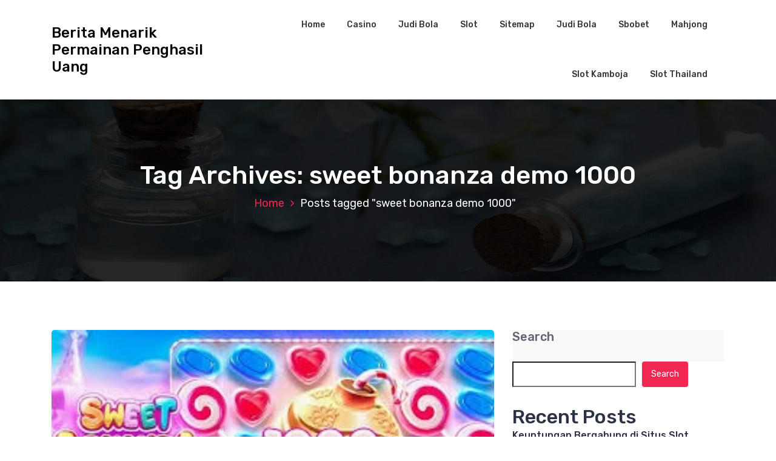

--- FILE ---
content_type: text/html; charset=UTF-8
request_url: https://www.riauinvestmentcorp.com/tag/sweet-bonanza-demo-1000/
body_size: 12681
content:
<!DOCTYPE html>
<html lang="en-US">
	<head>
		<meta charset="UTF-8">
		<meta name="viewport" content="width=device-width, initial-scale=1">
		<link rel="profile" href="https://gmpg.org/xfn/11">
		
		<meta name='robots' content='index, follow, max-image-preview:large, max-snippet:-1, max-video-preview:-1' />

	<!-- This site is optimized with the Yoast SEO Premium plugin v19.3 (Yoast SEO v25.2) - https://yoast.com/wordpress/plugins/seo/ -->
	<title>sweet bonanza demo 1000 Archives - Berita Menarik Permainan Penghasil Uang</title>
	<link rel="canonical" href="https://www.riauinvestmentcorp.com/tag/sweet-bonanza-demo-1000/" />
	<meta property="og:locale" content="en_US" />
	<meta property="og:type" content="article" />
	<meta property="og:title" content="sweet bonanza demo 1000 Archives" />
	<meta property="og:url" content="https://www.riauinvestmentcorp.com/tag/sweet-bonanza-demo-1000/" />
	<meta property="og:site_name" content="Berita Menarik Permainan Penghasil Uang" />
	<meta name="twitter:card" content="summary_large_image" />
	<script type="application/ld+json" class="yoast-schema-graph">{"@context":"https://schema.org","@graph":[{"@type":"CollectionPage","@id":"https://www.riauinvestmentcorp.com/tag/sweet-bonanza-demo-1000/","url":"https://www.riauinvestmentcorp.com/tag/sweet-bonanza-demo-1000/","name":"sweet bonanza demo 1000 Archives - Berita Menarik Permainan Penghasil Uang","isPartOf":{"@id":"https://www.riauinvestmentcorp.com/#website"},"primaryImageOfPage":{"@id":"https://www.riauinvestmentcorp.com/tag/sweet-bonanza-demo-1000/#primaryimage"},"image":{"@id":"https://www.riauinvestmentcorp.com/tag/sweet-bonanza-demo-1000/#primaryimage"},"thumbnailUrl":"https://www.riauinvestmentcorp.com/wp-content/uploads/2024/07/11zon-1.jpg","breadcrumb":{"@id":"https://www.riauinvestmentcorp.com/tag/sweet-bonanza-demo-1000/#breadcrumb"},"inLanguage":"en-US"},{"@type":"ImageObject","inLanguage":"en-US","@id":"https://www.riauinvestmentcorp.com/tag/sweet-bonanza-demo-1000/#primaryimage","url":"https://www.riauinvestmentcorp.com/wp-content/uploads/2024/07/11zon-1.jpg","contentUrl":"https://www.riauinvestmentcorp.com/wp-content/uploads/2024/07/11zon-1.jpg","width":306,"height":165},{"@type":"BreadcrumbList","@id":"https://www.riauinvestmentcorp.com/tag/sweet-bonanza-demo-1000/#breadcrumb","itemListElement":[{"@type":"ListItem","position":1,"name":"Home","item":"https://www.riauinvestmentcorp.com/"},{"@type":"ListItem","position":2,"name":"sweet bonanza demo 1000"}]},{"@type":"WebSite","@id":"https://www.riauinvestmentcorp.com/#website","url":"https://www.riauinvestmentcorp.com/","name":"Berita Menarik Permainan Penghasil Uang","description":"","potentialAction":[{"@type":"SearchAction","target":{"@type":"EntryPoint","urlTemplate":"https://www.riauinvestmentcorp.com/?s={search_term_string}"},"query-input":{"@type":"PropertyValueSpecification","valueRequired":true,"valueName":"search_term_string"}}],"inLanguage":"en-US"}]}</script>
	<!-- / Yoast SEO Premium plugin. -->


<link rel='dns-prefetch' href='//fonts.googleapis.com' />
<link rel="alternate" type="application/rss+xml" title="Berita Menarik Permainan Penghasil Uang &raquo; Feed" href="https://www.riauinvestmentcorp.com/feed/" />
<link rel="alternate" type="application/rss+xml" title="Berita Menarik Permainan Penghasil Uang &raquo; Comments Feed" href="https://www.riauinvestmentcorp.com/comments/feed/" />
<link rel="alternate" type="application/rss+xml" title="Berita Menarik Permainan Penghasil Uang &raquo; sweet bonanza demo 1000 Tag Feed" href="https://www.riauinvestmentcorp.com/tag/sweet-bonanza-demo-1000/feed/" />
<style id='wp-img-auto-sizes-contain-inline-css' type='text/css'>
img:is([sizes=auto i],[sizes^="auto," i]){contain-intrinsic-size:3000px 1500px}
/*# sourceURL=wp-img-auto-sizes-contain-inline-css */
</style>
<style id='wp-emoji-styles-inline-css' type='text/css'>

	img.wp-smiley, img.emoji {
		display: inline !important;
		border: none !important;
		box-shadow: none !important;
		height: 1em !important;
		width: 1em !important;
		margin: 0 0.07em !important;
		vertical-align: -0.1em !important;
		background: none !important;
		padding: 0 !important;
	}
/*# sourceURL=wp-emoji-styles-inline-css */
</style>
<style id='wp-block-library-inline-css' type='text/css'>
:root{--wp-block-synced-color:#7a00df;--wp-block-synced-color--rgb:122,0,223;--wp-bound-block-color:var(--wp-block-synced-color);--wp-editor-canvas-background:#ddd;--wp-admin-theme-color:#007cba;--wp-admin-theme-color--rgb:0,124,186;--wp-admin-theme-color-darker-10:#006ba1;--wp-admin-theme-color-darker-10--rgb:0,107,160.5;--wp-admin-theme-color-darker-20:#005a87;--wp-admin-theme-color-darker-20--rgb:0,90,135;--wp-admin-border-width-focus:2px}@media (min-resolution:192dpi){:root{--wp-admin-border-width-focus:1.5px}}.wp-element-button{cursor:pointer}:root .has-very-light-gray-background-color{background-color:#eee}:root .has-very-dark-gray-background-color{background-color:#313131}:root .has-very-light-gray-color{color:#eee}:root .has-very-dark-gray-color{color:#313131}:root .has-vivid-green-cyan-to-vivid-cyan-blue-gradient-background{background:linear-gradient(135deg,#00d084,#0693e3)}:root .has-purple-crush-gradient-background{background:linear-gradient(135deg,#34e2e4,#4721fb 50%,#ab1dfe)}:root .has-hazy-dawn-gradient-background{background:linear-gradient(135deg,#faaca8,#dad0ec)}:root .has-subdued-olive-gradient-background{background:linear-gradient(135deg,#fafae1,#67a671)}:root .has-atomic-cream-gradient-background{background:linear-gradient(135deg,#fdd79a,#004a59)}:root .has-nightshade-gradient-background{background:linear-gradient(135deg,#330968,#31cdcf)}:root .has-midnight-gradient-background{background:linear-gradient(135deg,#020381,#2874fc)}:root{--wp--preset--font-size--normal:16px;--wp--preset--font-size--huge:42px}.has-regular-font-size{font-size:1em}.has-larger-font-size{font-size:2.625em}.has-normal-font-size{font-size:var(--wp--preset--font-size--normal)}.has-huge-font-size{font-size:var(--wp--preset--font-size--huge)}.has-text-align-center{text-align:center}.has-text-align-left{text-align:left}.has-text-align-right{text-align:right}.has-fit-text{white-space:nowrap!important}#end-resizable-editor-section{display:none}.aligncenter{clear:both}.items-justified-left{justify-content:flex-start}.items-justified-center{justify-content:center}.items-justified-right{justify-content:flex-end}.items-justified-space-between{justify-content:space-between}.screen-reader-text{border:0;clip-path:inset(50%);height:1px;margin:-1px;overflow:hidden;padding:0;position:absolute;width:1px;word-wrap:normal!important}.screen-reader-text:focus{background-color:#ddd;clip-path:none;color:#444;display:block;font-size:1em;height:auto;left:5px;line-height:normal;padding:15px 23px 14px;text-decoration:none;top:5px;width:auto;z-index:100000}html :where(.has-border-color){border-style:solid}html :where([style*=border-top-color]){border-top-style:solid}html :where([style*=border-right-color]){border-right-style:solid}html :where([style*=border-bottom-color]){border-bottom-style:solid}html :where([style*=border-left-color]){border-left-style:solid}html :where([style*=border-width]){border-style:solid}html :where([style*=border-top-width]){border-top-style:solid}html :where([style*=border-right-width]){border-right-style:solid}html :where([style*=border-bottom-width]){border-bottom-style:solid}html :where([style*=border-left-width]){border-left-style:solid}html :where(img[class*=wp-image-]){height:auto;max-width:100%}:where(figure){margin:0 0 1em}html :where(.is-position-sticky){--wp-admin--admin-bar--position-offset:var(--wp-admin--admin-bar--height,0px)}@media screen and (max-width:600px){html :where(.is-position-sticky){--wp-admin--admin-bar--position-offset:0px}}

/*# sourceURL=wp-block-library-inline-css */
</style><style id='wp-block-archives-inline-css' type='text/css'>
.wp-block-archives{box-sizing:border-box}.wp-block-archives-dropdown label{display:block}
/*# sourceURL=https://www.riauinvestmentcorp.com/wp-includes/blocks/archives/style.min.css */
</style>
<style id='wp-block-categories-inline-css' type='text/css'>
.wp-block-categories{box-sizing:border-box}.wp-block-categories.alignleft{margin-right:2em}.wp-block-categories.alignright{margin-left:2em}.wp-block-categories.wp-block-categories-dropdown.aligncenter{text-align:center}.wp-block-categories .wp-block-categories__label{display:block;width:100%}
/*# sourceURL=https://www.riauinvestmentcorp.com/wp-includes/blocks/categories/style.min.css */
</style>
<style id='wp-block-heading-inline-css' type='text/css'>
h1:where(.wp-block-heading).has-background,h2:where(.wp-block-heading).has-background,h3:where(.wp-block-heading).has-background,h4:where(.wp-block-heading).has-background,h5:where(.wp-block-heading).has-background,h6:where(.wp-block-heading).has-background{padding:1.25em 2.375em}h1.has-text-align-left[style*=writing-mode]:where([style*=vertical-lr]),h1.has-text-align-right[style*=writing-mode]:where([style*=vertical-rl]),h2.has-text-align-left[style*=writing-mode]:where([style*=vertical-lr]),h2.has-text-align-right[style*=writing-mode]:where([style*=vertical-rl]),h3.has-text-align-left[style*=writing-mode]:where([style*=vertical-lr]),h3.has-text-align-right[style*=writing-mode]:where([style*=vertical-rl]),h4.has-text-align-left[style*=writing-mode]:where([style*=vertical-lr]),h4.has-text-align-right[style*=writing-mode]:where([style*=vertical-rl]),h5.has-text-align-left[style*=writing-mode]:where([style*=vertical-lr]),h5.has-text-align-right[style*=writing-mode]:where([style*=vertical-rl]),h6.has-text-align-left[style*=writing-mode]:where([style*=vertical-lr]),h6.has-text-align-right[style*=writing-mode]:where([style*=vertical-rl]){rotate:180deg}
/*# sourceURL=https://www.riauinvestmentcorp.com/wp-includes/blocks/heading/style.min.css */
</style>
<style id='wp-block-latest-comments-inline-css' type='text/css'>
ol.wp-block-latest-comments{box-sizing:border-box;margin-left:0}:where(.wp-block-latest-comments:not([style*=line-height] .wp-block-latest-comments__comment)){line-height:1.1}:where(.wp-block-latest-comments:not([style*=line-height] .wp-block-latest-comments__comment-excerpt p)){line-height:1.8}.has-dates :where(.wp-block-latest-comments:not([style*=line-height])),.has-excerpts :where(.wp-block-latest-comments:not([style*=line-height])){line-height:1.5}.wp-block-latest-comments .wp-block-latest-comments{padding-left:0}.wp-block-latest-comments__comment{list-style:none;margin-bottom:1em}.has-avatars .wp-block-latest-comments__comment{list-style:none;min-height:2.25em}.has-avatars .wp-block-latest-comments__comment .wp-block-latest-comments__comment-excerpt,.has-avatars .wp-block-latest-comments__comment .wp-block-latest-comments__comment-meta{margin-left:3.25em}.wp-block-latest-comments__comment-excerpt p{font-size:.875em;margin:.36em 0 1.4em}.wp-block-latest-comments__comment-date{display:block;font-size:.75em}.wp-block-latest-comments .avatar,.wp-block-latest-comments__comment-avatar{border-radius:1.5em;display:block;float:left;height:2.5em;margin-right:.75em;width:2.5em}.wp-block-latest-comments[class*=-font-size] a,.wp-block-latest-comments[style*=font-size] a{font-size:inherit}
/*# sourceURL=https://www.riauinvestmentcorp.com/wp-includes/blocks/latest-comments/style.min.css */
</style>
<style id='wp-block-latest-posts-inline-css' type='text/css'>
.wp-block-latest-posts{box-sizing:border-box}.wp-block-latest-posts.alignleft{margin-right:2em}.wp-block-latest-posts.alignright{margin-left:2em}.wp-block-latest-posts.wp-block-latest-posts__list{list-style:none}.wp-block-latest-posts.wp-block-latest-posts__list li{clear:both;overflow-wrap:break-word}.wp-block-latest-posts.is-grid{display:flex;flex-wrap:wrap}.wp-block-latest-posts.is-grid li{margin:0 1.25em 1.25em 0;width:100%}@media (min-width:600px){.wp-block-latest-posts.columns-2 li{width:calc(50% - .625em)}.wp-block-latest-posts.columns-2 li:nth-child(2n){margin-right:0}.wp-block-latest-posts.columns-3 li{width:calc(33.33333% - .83333em)}.wp-block-latest-posts.columns-3 li:nth-child(3n){margin-right:0}.wp-block-latest-posts.columns-4 li{width:calc(25% - .9375em)}.wp-block-latest-posts.columns-4 li:nth-child(4n){margin-right:0}.wp-block-latest-posts.columns-5 li{width:calc(20% - 1em)}.wp-block-latest-posts.columns-5 li:nth-child(5n){margin-right:0}.wp-block-latest-posts.columns-6 li{width:calc(16.66667% - 1.04167em)}.wp-block-latest-posts.columns-6 li:nth-child(6n){margin-right:0}}:root :where(.wp-block-latest-posts.is-grid){padding:0}:root :where(.wp-block-latest-posts.wp-block-latest-posts__list){padding-left:0}.wp-block-latest-posts__post-author,.wp-block-latest-posts__post-date{display:block;font-size:.8125em}.wp-block-latest-posts__post-excerpt,.wp-block-latest-posts__post-full-content{margin-bottom:1em;margin-top:.5em}.wp-block-latest-posts__featured-image a{display:inline-block}.wp-block-latest-posts__featured-image img{height:auto;max-width:100%;width:auto}.wp-block-latest-posts__featured-image.alignleft{float:left;margin-right:1em}.wp-block-latest-posts__featured-image.alignright{float:right;margin-left:1em}.wp-block-latest-posts__featured-image.aligncenter{margin-bottom:1em;text-align:center}
/*# sourceURL=https://www.riauinvestmentcorp.com/wp-includes/blocks/latest-posts/style.min.css */
</style>
<style id='wp-block-list-inline-css' type='text/css'>
ol,ul{box-sizing:border-box}:root :where(.wp-block-list.has-background){padding:1.25em 2.375em}
/*# sourceURL=https://www.riauinvestmentcorp.com/wp-includes/blocks/list/style.min.css */
</style>
<style id='wp-block-search-inline-css' type='text/css'>
.wp-block-search__button{margin-left:10px;word-break:normal}.wp-block-search__button.has-icon{line-height:0}.wp-block-search__button svg{height:1.25em;min-height:24px;min-width:24px;width:1.25em;fill:currentColor;vertical-align:text-bottom}:where(.wp-block-search__button){border:1px solid #ccc;padding:6px 10px}.wp-block-search__inside-wrapper{display:flex;flex:auto;flex-wrap:nowrap;max-width:100%}.wp-block-search__label{width:100%}.wp-block-search.wp-block-search__button-only .wp-block-search__button{box-sizing:border-box;display:flex;flex-shrink:0;justify-content:center;margin-left:0;max-width:100%}.wp-block-search.wp-block-search__button-only .wp-block-search__inside-wrapper{min-width:0!important;transition-property:width}.wp-block-search.wp-block-search__button-only .wp-block-search__input{flex-basis:100%;transition-duration:.3s}.wp-block-search.wp-block-search__button-only.wp-block-search__searchfield-hidden,.wp-block-search.wp-block-search__button-only.wp-block-search__searchfield-hidden .wp-block-search__inside-wrapper{overflow:hidden}.wp-block-search.wp-block-search__button-only.wp-block-search__searchfield-hidden .wp-block-search__input{border-left-width:0!important;border-right-width:0!important;flex-basis:0;flex-grow:0;margin:0;min-width:0!important;padding-left:0!important;padding-right:0!important;width:0!important}:where(.wp-block-search__input){appearance:none;border:1px solid #949494;flex-grow:1;font-family:inherit;font-size:inherit;font-style:inherit;font-weight:inherit;letter-spacing:inherit;line-height:inherit;margin-left:0;margin-right:0;min-width:3rem;padding:8px;text-decoration:unset!important;text-transform:inherit}:where(.wp-block-search__button-inside .wp-block-search__inside-wrapper){background-color:#fff;border:1px solid #949494;box-sizing:border-box;padding:4px}:where(.wp-block-search__button-inside .wp-block-search__inside-wrapper) .wp-block-search__input{border:none;border-radius:0;padding:0 4px}:where(.wp-block-search__button-inside .wp-block-search__inside-wrapper) .wp-block-search__input:focus{outline:none}:where(.wp-block-search__button-inside .wp-block-search__inside-wrapper) :where(.wp-block-search__button){padding:4px 8px}.wp-block-search.aligncenter .wp-block-search__inside-wrapper{margin:auto}.wp-block[data-align=right] .wp-block-search.wp-block-search__button-only .wp-block-search__inside-wrapper{float:right}
/*# sourceURL=https://www.riauinvestmentcorp.com/wp-includes/blocks/search/style.min.css */
</style>
<style id='wp-block-group-inline-css' type='text/css'>
.wp-block-group{box-sizing:border-box}:where(.wp-block-group.wp-block-group-is-layout-constrained){position:relative}
/*# sourceURL=https://www.riauinvestmentcorp.com/wp-includes/blocks/group/style.min.css */
</style>
<style id='wp-block-paragraph-inline-css' type='text/css'>
.is-small-text{font-size:.875em}.is-regular-text{font-size:1em}.is-large-text{font-size:2.25em}.is-larger-text{font-size:3em}.has-drop-cap:not(:focus):first-letter{float:left;font-size:8.4em;font-style:normal;font-weight:100;line-height:.68;margin:.05em .1em 0 0;text-transform:uppercase}body.rtl .has-drop-cap:not(:focus):first-letter{float:none;margin-left:.1em}p.has-drop-cap.has-background{overflow:hidden}:root :where(p.has-background){padding:1.25em 2.375em}:where(p.has-text-color:not(.has-link-color)) a{color:inherit}p.has-text-align-left[style*="writing-mode:vertical-lr"],p.has-text-align-right[style*="writing-mode:vertical-rl"]{rotate:180deg}
/*# sourceURL=https://www.riauinvestmentcorp.com/wp-includes/blocks/paragraph/style.min.css */
</style>
<style id='global-styles-inline-css' type='text/css'>
:root{--wp--preset--aspect-ratio--square: 1;--wp--preset--aspect-ratio--4-3: 4/3;--wp--preset--aspect-ratio--3-4: 3/4;--wp--preset--aspect-ratio--3-2: 3/2;--wp--preset--aspect-ratio--2-3: 2/3;--wp--preset--aspect-ratio--16-9: 16/9;--wp--preset--aspect-ratio--9-16: 9/16;--wp--preset--color--black: #000000;--wp--preset--color--cyan-bluish-gray: #abb8c3;--wp--preset--color--white: #ffffff;--wp--preset--color--pale-pink: #f78da7;--wp--preset--color--vivid-red: #cf2e2e;--wp--preset--color--luminous-vivid-orange: #ff6900;--wp--preset--color--luminous-vivid-amber: #fcb900;--wp--preset--color--light-green-cyan: #7bdcb5;--wp--preset--color--vivid-green-cyan: #00d084;--wp--preset--color--pale-cyan-blue: #8ed1fc;--wp--preset--color--vivid-cyan-blue: #0693e3;--wp--preset--color--vivid-purple: #9b51e0;--wp--preset--gradient--vivid-cyan-blue-to-vivid-purple: linear-gradient(135deg,rgb(6,147,227) 0%,rgb(155,81,224) 100%);--wp--preset--gradient--light-green-cyan-to-vivid-green-cyan: linear-gradient(135deg,rgb(122,220,180) 0%,rgb(0,208,130) 100%);--wp--preset--gradient--luminous-vivid-amber-to-luminous-vivid-orange: linear-gradient(135deg,rgb(252,185,0) 0%,rgb(255,105,0) 100%);--wp--preset--gradient--luminous-vivid-orange-to-vivid-red: linear-gradient(135deg,rgb(255,105,0) 0%,rgb(207,46,46) 100%);--wp--preset--gradient--very-light-gray-to-cyan-bluish-gray: linear-gradient(135deg,rgb(238,238,238) 0%,rgb(169,184,195) 100%);--wp--preset--gradient--cool-to-warm-spectrum: linear-gradient(135deg,rgb(74,234,220) 0%,rgb(151,120,209) 20%,rgb(207,42,186) 40%,rgb(238,44,130) 60%,rgb(251,105,98) 80%,rgb(254,248,76) 100%);--wp--preset--gradient--blush-light-purple: linear-gradient(135deg,rgb(255,206,236) 0%,rgb(152,150,240) 100%);--wp--preset--gradient--blush-bordeaux: linear-gradient(135deg,rgb(254,205,165) 0%,rgb(254,45,45) 50%,rgb(107,0,62) 100%);--wp--preset--gradient--luminous-dusk: linear-gradient(135deg,rgb(255,203,112) 0%,rgb(199,81,192) 50%,rgb(65,88,208) 100%);--wp--preset--gradient--pale-ocean: linear-gradient(135deg,rgb(255,245,203) 0%,rgb(182,227,212) 50%,rgb(51,167,181) 100%);--wp--preset--gradient--electric-grass: linear-gradient(135deg,rgb(202,248,128) 0%,rgb(113,206,126) 100%);--wp--preset--gradient--midnight: linear-gradient(135deg,rgb(2,3,129) 0%,rgb(40,116,252) 100%);--wp--preset--font-size--small: 13px;--wp--preset--font-size--medium: 20px;--wp--preset--font-size--large: 36px;--wp--preset--font-size--x-large: 42px;--wp--preset--spacing--20: 0.44rem;--wp--preset--spacing--30: 0.67rem;--wp--preset--spacing--40: 1rem;--wp--preset--spacing--50: 1.5rem;--wp--preset--spacing--60: 2.25rem;--wp--preset--spacing--70: 3.38rem;--wp--preset--spacing--80: 5.06rem;--wp--preset--shadow--natural: 6px 6px 9px rgba(0, 0, 0, 0.2);--wp--preset--shadow--deep: 12px 12px 50px rgba(0, 0, 0, 0.4);--wp--preset--shadow--sharp: 6px 6px 0px rgba(0, 0, 0, 0.2);--wp--preset--shadow--outlined: 6px 6px 0px -3px rgb(255, 255, 255), 6px 6px rgb(0, 0, 0);--wp--preset--shadow--crisp: 6px 6px 0px rgb(0, 0, 0);}:where(.is-layout-flex){gap: 0.5em;}:where(.is-layout-grid){gap: 0.5em;}body .is-layout-flex{display: flex;}.is-layout-flex{flex-wrap: wrap;align-items: center;}.is-layout-flex > :is(*, div){margin: 0;}body .is-layout-grid{display: grid;}.is-layout-grid > :is(*, div){margin: 0;}:where(.wp-block-columns.is-layout-flex){gap: 2em;}:where(.wp-block-columns.is-layout-grid){gap: 2em;}:where(.wp-block-post-template.is-layout-flex){gap: 1.25em;}:where(.wp-block-post-template.is-layout-grid){gap: 1.25em;}.has-black-color{color: var(--wp--preset--color--black) !important;}.has-cyan-bluish-gray-color{color: var(--wp--preset--color--cyan-bluish-gray) !important;}.has-white-color{color: var(--wp--preset--color--white) !important;}.has-pale-pink-color{color: var(--wp--preset--color--pale-pink) !important;}.has-vivid-red-color{color: var(--wp--preset--color--vivid-red) !important;}.has-luminous-vivid-orange-color{color: var(--wp--preset--color--luminous-vivid-orange) !important;}.has-luminous-vivid-amber-color{color: var(--wp--preset--color--luminous-vivid-amber) !important;}.has-light-green-cyan-color{color: var(--wp--preset--color--light-green-cyan) !important;}.has-vivid-green-cyan-color{color: var(--wp--preset--color--vivid-green-cyan) !important;}.has-pale-cyan-blue-color{color: var(--wp--preset--color--pale-cyan-blue) !important;}.has-vivid-cyan-blue-color{color: var(--wp--preset--color--vivid-cyan-blue) !important;}.has-vivid-purple-color{color: var(--wp--preset--color--vivid-purple) !important;}.has-black-background-color{background-color: var(--wp--preset--color--black) !important;}.has-cyan-bluish-gray-background-color{background-color: var(--wp--preset--color--cyan-bluish-gray) !important;}.has-white-background-color{background-color: var(--wp--preset--color--white) !important;}.has-pale-pink-background-color{background-color: var(--wp--preset--color--pale-pink) !important;}.has-vivid-red-background-color{background-color: var(--wp--preset--color--vivid-red) !important;}.has-luminous-vivid-orange-background-color{background-color: var(--wp--preset--color--luminous-vivid-orange) !important;}.has-luminous-vivid-amber-background-color{background-color: var(--wp--preset--color--luminous-vivid-amber) !important;}.has-light-green-cyan-background-color{background-color: var(--wp--preset--color--light-green-cyan) !important;}.has-vivid-green-cyan-background-color{background-color: var(--wp--preset--color--vivid-green-cyan) !important;}.has-pale-cyan-blue-background-color{background-color: var(--wp--preset--color--pale-cyan-blue) !important;}.has-vivid-cyan-blue-background-color{background-color: var(--wp--preset--color--vivid-cyan-blue) !important;}.has-vivid-purple-background-color{background-color: var(--wp--preset--color--vivid-purple) !important;}.has-black-border-color{border-color: var(--wp--preset--color--black) !important;}.has-cyan-bluish-gray-border-color{border-color: var(--wp--preset--color--cyan-bluish-gray) !important;}.has-white-border-color{border-color: var(--wp--preset--color--white) !important;}.has-pale-pink-border-color{border-color: var(--wp--preset--color--pale-pink) !important;}.has-vivid-red-border-color{border-color: var(--wp--preset--color--vivid-red) !important;}.has-luminous-vivid-orange-border-color{border-color: var(--wp--preset--color--luminous-vivid-orange) !important;}.has-luminous-vivid-amber-border-color{border-color: var(--wp--preset--color--luminous-vivid-amber) !important;}.has-light-green-cyan-border-color{border-color: var(--wp--preset--color--light-green-cyan) !important;}.has-vivid-green-cyan-border-color{border-color: var(--wp--preset--color--vivid-green-cyan) !important;}.has-pale-cyan-blue-border-color{border-color: var(--wp--preset--color--pale-cyan-blue) !important;}.has-vivid-cyan-blue-border-color{border-color: var(--wp--preset--color--vivid-cyan-blue) !important;}.has-vivid-purple-border-color{border-color: var(--wp--preset--color--vivid-purple) !important;}.has-vivid-cyan-blue-to-vivid-purple-gradient-background{background: var(--wp--preset--gradient--vivid-cyan-blue-to-vivid-purple) !important;}.has-light-green-cyan-to-vivid-green-cyan-gradient-background{background: var(--wp--preset--gradient--light-green-cyan-to-vivid-green-cyan) !important;}.has-luminous-vivid-amber-to-luminous-vivid-orange-gradient-background{background: var(--wp--preset--gradient--luminous-vivid-amber-to-luminous-vivid-orange) !important;}.has-luminous-vivid-orange-to-vivid-red-gradient-background{background: var(--wp--preset--gradient--luminous-vivid-orange-to-vivid-red) !important;}.has-very-light-gray-to-cyan-bluish-gray-gradient-background{background: var(--wp--preset--gradient--very-light-gray-to-cyan-bluish-gray) !important;}.has-cool-to-warm-spectrum-gradient-background{background: var(--wp--preset--gradient--cool-to-warm-spectrum) !important;}.has-blush-light-purple-gradient-background{background: var(--wp--preset--gradient--blush-light-purple) !important;}.has-blush-bordeaux-gradient-background{background: var(--wp--preset--gradient--blush-bordeaux) !important;}.has-luminous-dusk-gradient-background{background: var(--wp--preset--gradient--luminous-dusk) !important;}.has-pale-ocean-gradient-background{background: var(--wp--preset--gradient--pale-ocean) !important;}.has-electric-grass-gradient-background{background: var(--wp--preset--gradient--electric-grass) !important;}.has-midnight-gradient-background{background: var(--wp--preset--gradient--midnight) !important;}.has-small-font-size{font-size: var(--wp--preset--font-size--small) !important;}.has-medium-font-size{font-size: var(--wp--preset--font-size--medium) !important;}.has-large-font-size{font-size: var(--wp--preset--font-size--large) !important;}.has-x-large-font-size{font-size: var(--wp--preset--font-size--x-large) !important;}
/*# sourceURL=global-styles-inline-css */
</style>

<style id='classic-theme-styles-inline-css' type='text/css'>
/*! This file is auto-generated */
.wp-block-button__link{color:#fff;background-color:#32373c;border-radius:9999px;box-shadow:none;text-decoration:none;padding:calc(.667em + 2px) calc(1.333em + 2px);font-size:1.125em}.wp-block-file__button{background:#32373c;color:#fff;text-decoration:none}
/*# sourceURL=/wp-includes/css/classic-themes.min.css */
</style>
<link rel='stylesheet' id='bootstrap-min-css' href='https://www.riauinvestmentcorp.com/wp-content/themes/hantus/assets/css/bootstrap.min.css?ver=6.9' type='text/css' media='all' />
<link rel='stylesheet' id='meanmenu-min-css' href='https://www.riauinvestmentcorp.com/wp-content/themes/hantus/assets/css/meanmenu.min.css?ver=6.9' type='text/css' media='all' />
<link rel='stylesheet' id='hantus-typography-css' href='https://www.riauinvestmentcorp.com/wp-content/themes/hantus/assets/css/typography/typograhpy.css?ver=6.9' type='text/css' media='all' />
<link rel='stylesheet' id='font-awesome-css' href='https://www.riauinvestmentcorp.com/wp-content/themes/hantus/assets/css/fonts/font-awesome/css/font-awesome.min.css?ver=6.9' type='text/css' media='all' />
<link rel='stylesheet' id='owl-carousel-min-css' href='https://www.riauinvestmentcorp.com/wp-content/themes/hantus/assets/css/owl.carousel.min.css?ver=6.9' type='text/css' media='all' />
<link rel='stylesheet' id='hantus-wp-test-css' href='https://www.riauinvestmentcorp.com/wp-content/themes/hantus/assets/css/wp-test.css?ver=6.9' type='text/css' media='all' />
<link rel='stylesheet' id='hantus-woocommerce-css' href='https://www.riauinvestmentcorp.com/wp-content/themes/hantus/assets/css/woo.css?ver=6.9' type='text/css' media='all' />
<link rel='stylesheet' id='hantus-widget-css' href='https://www.riauinvestmentcorp.com/wp-content/themes/hantus/assets/css/widget.css?ver=6.9' type='text/css' media='all' />
<link rel='stylesheet' id='hantus-style-css' href='https://www.riauinvestmentcorp.com/wp-content/themes/hantus/style.css?ver=6.9' type='text/css' media='all' />
<link rel='stylesheet' id='hantus-responsive-css' href='https://www.riauinvestmentcorp.com/wp-content/themes/hantus/assets/css/responsive.css?ver=6.9' type='text/css' media='all' />
<link rel='stylesheet' id='hantus-default-css' href='https://www.riauinvestmentcorp.com/wp-content/themes/hantus/assets/css/colors/default.css?ver=6.9' type='text/css' media='all' />
<link rel='stylesheet' id='hantus-fonts-css' href='//fonts.googleapis.com/css?family=Dancing+Script%3A400%2C700%7CRubik%3A300%2C400%2C500%2C700%2C900&#038;subset=latin%2Clatin-ext' type='text/css' media='all' />
<script type="text/javascript" src="https://www.riauinvestmentcorp.com/wp-includes/js/jquery/jquery.min.js?ver=3.7.1" id="jquery-core-js"></script>
<script type="text/javascript" src="https://www.riauinvestmentcorp.com/wp-includes/js/jquery/jquery-migrate.min.js?ver=3.4.1" id="jquery-migrate-js"></script>
<script type="text/javascript" src="https://www.riauinvestmentcorp.com/wp-content/themes/hantus/assets/js/owl.carousel.min.js?ver=1" id="jquery-owl-carousel-js"></script>
<script type="text/javascript" src="https://www.riauinvestmentcorp.com/wp-content/themes/hantus/assets/js/custom.js?ver=1" id="hantus-custom-js-js"></script>
<link rel="https://api.w.org/" href="https://www.riauinvestmentcorp.com/wp-json/" /><link rel="alternate" title="JSON" type="application/json" href="https://www.riauinvestmentcorp.com/wp-json/wp/v2/tags/236" /><link rel="EditURI" type="application/rsd+xml" title="RSD" href="https://www.riauinvestmentcorp.com/xmlrpc.php?rsd" />
<meta name="generator" content="WordPress 6.9" />
	<style type="text/css">
			.site-title,
		.site-description {
			color: #000000;
		}
		</style>
		</head>
	
<body class="archive tag tag-sweet-bonanza-demo-1000 tag-236 wp-theme-hantus group-blog hfeed">
<div id="page" class="site">
	<a class="skip-link screen-reader-text" href="#main">Skip to content</a>
	
	<!-- Start: Header
============================= -->
    <!-- Start: Navigation
    ============================= -->
    <section class="navbar-wrapper">
        <div class="navbar-area sticky-nav">
            <div class="container">
                <div class="row">
                    <div class="col-lg-3 col-7 my-auto">
                        <div class="logo main">
                          							<a href="https://www.riauinvestmentcorp.com/">
								<h4 class="site-title">
									Berita Menarik Permainan Penghasil Uang								</h4>
							</a>			
												                        </div>
                    </div>
                    <div class="col-lg-9 col-4 d-none d-lg-inline-block text-right my-auto">
                    	<div class="navigation">
	                        <nav class="main-menu">
	                            <ul id="menu-menu-1" class=""><li itemscope="itemscope" itemtype="https://www.schema.org/SiteNavigationElement" id="menu-item-6" class="menu-item menu-item-type-custom menu-item-object-custom menu-item-home menu-item-6 nav-item"><a title="Home" href="https://www.riauinvestmentcorp.com/" class="nav-link">Home</a></li>
<li itemscope="itemscope" itemtype="https://www.schema.org/SiteNavigationElement" id="menu-item-8" class="menu-item menu-item-type-taxonomy menu-item-object-category menu-item-8 nav-item"><a title="Casino" href="https://www.riauinvestmentcorp.com/category/casino/" class="nav-link">Casino</a></li>
<li itemscope="itemscope" itemtype="https://www.schema.org/SiteNavigationElement" id="menu-item-9" class="menu-item menu-item-type-taxonomy menu-item-object-category menu-item-9 nav-item"><a title="Judi Bola" href="https://www.riauinvestmentcorp.com/category/judi-bola/" class="nav-link">Judi Bola</a></li>
<li itemscope="itemscope" itemtype="https://www.schema.org/SiteNavigationElement" id="menu-item-10" class="menu-item menu-item-type-taxonomy menu-item-object-category menu-item-10 nav-item"><a title="Slot" href="https://www.riauinvestmentcorp.com/category/slot/" class="nav-link">Slot</a></li>
<li itemscope="itemscope" itemtype="https://www.schema.org/SiteNavigationElement" id="menu-item-11" class="menu-item menu-item-type-custom menu-item-object-custom menu-item-11 nav-item"><a title="Sitemap" href="/sitemap_index.xml" class="nav-link">Sitemap</a></li>
<li itemscope="itemscope" itemtype="https://www.schema.org/SiteNavigationElement" id="menu-item-425" class="menu-item menu-item-type-custom menu-item-object-custom menu-item-425 nav-item"><a title="Judi Bola" href="https://aryanakarawacitangerang.com/" class="nav-link">Judi Bola</a></li>
<li itemscope="itemscope" itemtype="https://www.schema.org/SiteNavigationElement" id="menu-item-426" class="menu-item menu-item-type-custom menu-item-object-custom menu-item-426 nav-item"><a title="Sbobet" href="https://themasterstouchmassage.com/" class="nav-link">Sbobet</a></li>
<li itemscope="itemscope" itemtype="https://www.schema.org/SiteNavigationElement" id="menu-item-427" class="menu-item menu-item-type-custom menu-item-object-custom menu-item-427 nav-item"><a title="Mahjong" href="https://www.sorsiemorsirestaurant.com/" class="nav-link">Mahjong</a></li>
<li itemscope="itemscope" itemtype="https://www.schema.org/SiteNavigationElement" id="menu-item-428" class="menu-item menu-item-type-custom menu-item-object-custom menu-item-428 nav-item"><a title="Slot Kamboja" href="https://www.yangda-restaurant.com/" class="nav-link">Slot Kamboja</a></li>
<li itemscope="itemscope" itemtype="https://www.schema.org/SiteNavigationElement" id="menu-item-429" class="menu-item menu-item-type-custom menu-item-object-custom menu-item-429 nav-item"><a title="Slot Thailand" href="https://cedarpointresort.net/" class="nav-link">Slot Thailand</a></li>
</ul>	                        </nav>
							<div class="mbl-right">
								<ul class="mbl">
																																			</ul>
							</div>
                        </div>
                    </div>
                    <div class="col-5 text-right d-block d-lg-none my-auto">
						<div class="mbl-right">
							<ul class="mbl">
																							</ul>
						</div>
                    </div>
					<div class="sb-search sb-search-popup">
						<div class="sb-search-pop">
							<form action="https://www.riauinvestmentcorp.com/">
								<input class="sb-search-input" placeholder="Search"  type="search" value="" name="s" id="s">
								<button type="button" id='search-clicker' class="sb-icon-search"><i class="fa fa-close"></i></button>
							</form>
						</div>
					</div>
                </div>
            </div>
            <!-- Start Mobile Menu -->
            <div class="mobile-menu-area d-lg-none">
                <div class="container">
                    <div class="row">
                        <div class="col-md-12">
                            <div class="mobile-menu">
                                <nav class="mobile-menu-active">
                                   <ul id="menu-menu-2" class=""><li itemscope="itemscope" itemtype="https://www.schema.org/SiteNavigationElement" class="menu-item menu-item-type-custom menu-item-object-custom menu-item-home menu-item-6 nav-item"><a title="Home" href="https://www.riauinvestmentcorp.com/" class="nav-link">Home</a></li>
<li itemscope="itemscope" itemtype="https://www.schema.org/SiteNavigationElement" class="menu-item menu-item-type-taxonomy menu-item-object-category menu-item-8 nav-item"><a title="Casino" href="https://www.riauinvestmentcorp.com/category/casino/" class="nav-link">Casino</a></li>
<li itemscope="itemscope" itemtype="https://www.schema.org/SiteNavigationElement" class="menu-item menu-item-type-taxonomy menu-item-object-category menu-item-9 nav-item"><a title="Judi Bola" href="https://www.riauinvestmentcorp.com/category/judi-bola/" class="nav-link">Judi Bola</a></li>
<li itemscope="itemscope" itemtype="https://www.schema.org/SiteNavigationElement" class="menu-item menu-item-type-taxonomy menu-item-object-category menu-item-10 nav-item"><a title="Slot" href="https://www.riauinvestmentcorp.com/category/slot/" class="nav-link">Slot</a></li>
<li itemscope="itemscope" itemtype="https://www.schema.org/SiteNavigationElement" class="menu-item menu-item-type-custom menu-item-object-custom menu-item-11 nav-item"><a title="Sitemap" href="/sitemap_index.xml" class="nav-link">Sitemap</a></li>
<li itemscope="itemscope" itemtype="https://www.schema.org/SiteNavigationElement" class="menu-item menu-item-type-custom menu-item-object-custom menu-item-425 nav-item"><a title="Judi Bola" href="https://aryanakarawacitangerang.com/" class="nav-link">Judi Bola</a></li>
<li itemscope="itemscope" itemtype="https://www.schema.org/SiteNavigationElement" class="menu-item menu-item-type-custom menu-item-object-custom menu-item-426 nav-item"><a title="Sbobet" href="https://themasterstouchmassage.com/" class="nav-link">Sbobet</a></li>
<li itemscope="itemscope" itemtype="https://www.schema.org/SiteNavigationElement" class="menu-item menu-item-type-custom menu-item-object-custom menu-item-427 nav-item"><a title="Mahjong" href="https://www.sorsiemorsirestaurant.com/" class="nav-link">Mahjong</a></li>
<li itemscope="itemscope" itemtype="https://www.schema.org/SiteNavigationElement" class="menu-item menu-item-type-custom menu-item-object-custom menu-item-428 nav-item"><a title="Slot Kamboja" href="https://www.yangda-restaurant.com/" class="nav-link">Slot Kamboja</a></li>
<li itemscope="itemscope" itemtype="https://www.schema.org/SiteNavigationElement" class="menu-item menu-item-type-custom menu-item-object-custom menu-item-429 nav-item"><a title="Slot Thailand" href="https://cedarpointresort.net/" class="nav-link">Slot Thailand</a></li>
</ul>                                </nav>
                                
                            </div>
                        </div>
                    </div>
                </div>
            </div>
            <!-- End Mobile Menu -->
        </div>        
    </section>
    <!-- End: Navigation
    ============================= -->
<section id="breadcrumb-area" style="background:url('https://www.riauinvestmentcorp.com/wp-content/themes/hantus/assets/images/bg/breadcrumb-bg.jpg') no-repeat center scroll;">

	<div class="container">
            <div class="row">
                <div class="col-12 text-center">
					<h2>
						Tag Archives: sweet bonanza demo 1000					</h2>
					<ul class="breadcrumb-nav list-inline">
						<li><a href="https://www.riauinvestmentcorp.com">Home</a> <li class="active">Posts tagged  "sweet bonanza demo 1000"</li></li>					</ul>
			</div>
		</div>
	</div>
</section>
	
	<div id="main"><section id="blog-content" class="section-padding">
        <div class="container">
            <div class="row">
                <!-- Blog Content -->
                <div class="col-lg-8 col-md-12 mb-5 mb-lg-0">
											<div class="row">
															<div class="col-lg-12 col-md-12 col-sm-12 mb-lg-0 mb-4">
	<article class="blog-post" id="post-542" class="post-542 post type-post status-publish format-standard has-post-thumbnail hentry category-slot tag-demo-bonanza-1000 tag-slot-sweet-bonanza-1000 tag-sweet-bonanza-1000 tag-sweet-bonanza-demo-1000 tag-sweet-bonanza-slot tag-sweet-bonanza-slot-1000">
		<div class="post-thumb">
			<img width="306" height="165" src="https://www.riauinvestmentcorp.com/wp-content/uploads/2024/07/11zon-1.jpg" class="attachment-post-thumbnail size-post-thumbnail wp-post-image" alt="" decoding="async" fetchpriority="high" srcset="https://www.riauinvestmentcorp.com/wp-content/uploads/2024/07/11zon-1.jpg 306w, https://www.riauinvestmentcorp.com/wp-content/uploads/2024/07/11zon-1-300x162.jpg 300w" sizes="(max-width: 306px) 100vw, 306px" />	
		</div>
		<div class="post-content">
			<ul class="meta-info">
				<li class="post-date"><a href="https://www.riauinvestmentcorp.com/2024/07/">On 24  Jul  2024</a></li>
				<li class="posted-by"><a href="https://www.riauinvestmentcorp.com/author/admin_wer4hy6n/">By admin</a></li>
				 <li class="post-category"><a href="https://www.riauinvestmentcorp.com/rahasia-sukses-bermain-sweet-bonanza-1000-tips-dan-trik-terbaik/"><i class="fa fa-folder-open"></i> <a href="https://www.riauinvestmentcorp.com/category/slot/" rel="category tag">Slot</a></a></li>
				<li class="comments-quantity"><a href="https://www.riauinvestmentcorp.com/rahasia-sukses-bermain-sweet-bonanza-1000-tips-dan-trik-terbaik/#respond"><i class="fa fa-wechat"></i> 0 Comments</a></li>
			</ul>
			<h4  class="post-title"><a href="https://www.riauinvestmentcorp.com/rahasia-sukses-bermain-sweet-bonanza-1000-tips-dan-trik-terbaik/" rel="bookmark">Rahasia Sukses Bermain Sweet Bonanza 1000: Tips dan Trik Terbaik</a></h4 > 
			 
<p style="text-align: justify;">Sweet Bonanza 1000 adalah permainan yang menarik perhatian banyak pemain di dunia maya. <a href="https://chicagophotoshoot.net/">sweet bonanza slot</a> Dengan fitur-fitur yang menarik dan tantangan yang seru, permainan ini menawarkan pengalaman bermain yang tak terlupakan bagi para penggemar game online. Dalam artikel ini, kita akan membahas lebih jauh tentang apa yang membuat Sweet Bonanza 1000 begitu populer dan mengapa permainan ini layak untuk dicoba.</p>
<p style="text-align: justify;"> </p>

<h2 style="text-align: justify;">Sweet Bonanza 1000: Pengalaman Bermain yang Mengasyikkan dan Penuh Tantangan</h2>
<p style="text-align: justify;"> </p>

<ol class="wp-block-list">
 	<li style="text-align: justify;"><strong>Pengantar Sweet Bonanza 1000</strong>
Sweet Bonanza 1000 adalah permainan online yang menggabungkan elemen slot dengan game puzzle. Permainan ini dikembangkan oleh tim profesional dengan pengalaman dalam industri game online. Dengan grafis yang menarik dan gameplay yang menantang, Sweet Bonanza 1000 menawarkan pengalaman bermain yang unik dan mengasyikkan bagi para pemain.</li>
 
 	<li style="text-align: justify;"><strong>Fitur-Fitur Sweet Bonanza 1000</strong>
Dalam Sweet Bonanza 1000, pemain akan menemui berbagai fitur menarik seperti bonus dan hadiah yang bisa didapatkan. Selain itu, permainan ini juga menawarkan berbagai level yang semakin menantang seiring pemain berhasil menyelesaikan level sebelumnya. Dengan fitur-fitur yang lengkap, Sweet Bonanza 1000 menjadi pilihan yang tepat bagi para pencinta game online.</li>
 
 	<li style="text-align: justify;"><strong>Tantangan dalam Permainan</strong>
Tantangan yang ditawarkan dalam Sweet Bonanza 1000 tidaklah mudah. Pemain harus memecahkan puzzle-puzzle yang diberikan dengan strategi yang tepat. Tantangan ini tentu saja membuat permainan menjadi lebih seru dan menarik. Para pemain akan merasa tertantang untuk terus bermain dan mencapai level-level yang lebih tinggi.</li>
 
 	<li style="text-align: justify;"><strong>Kelebihan Sweet Bonanza 1000</strong>
Salah satu kelebihan dari Sweet Bonanza 1000 adalah gameplay yang unik dan menarik. Permainan ini tidak hanya mengandalkan keberuntungan, namun juga kemampuan pemain dalam memecahkan puzzle. Selain itu, grafis yang menarik dan efek suara yang realistis juga menjadi kelebihan dari permainan ini.</li>
 
 	<li style="text-align: justify;"><strong>Kesimpulan</strong>
Sweet Bonanza 1000 adalah permainan online yang menawarkan pengalaman bermain yang mengasyikkan dan penuh tantangan. <a href="https://hollywoodlifebox.com/">wild bandito slot</a> Dengan fitur-fitur yang menarik, tantangan yang seru, dan kelebihan yang dimiliki, permainan ini layak untuk dicoba oleh para penggemar game online. Jadi, tunggu apalagi? Segera mainkan Sweet Bonanza 1000 dan rasakan sensasi bermain yang tak terlupakan!</li>
</ol>
		</div>
	</article>                            
</div>
																			</div>  
                                   </div>
                <!-- Sidebar -->
                <div class="col-lg-4 col-md-12">
	<section class="sidebar">
		<aside id="block-2" class="widget widget_block widget_search"><form role="search" method="get" action="https://www.riauinvestmentcorp.com/" class="wp-block-search__button-outside wp-block-search__text-button wp-block-search"    ><label class="wp-block-search__label" for="wp-block-search__input-1" >Search</label><div class="wp-block-search__inside-wrapper" ><input class="wp-block-search__input" id="wp-block-search__input-1" placeholder="" value="" type="search" name="s" required /><button aria-label="Search" class="wp-block-search__button wp-element-button" type="submit" >Search</button></div></form></aside><aside id="block-3" class="widget widget_block">
<div class="wp-block-group"><div class="wp-block-group__inner-container is-layout-flow wp-block-group-is-layout-flow">
<h2 class="wp-block-heading">Recent Posts</h2>


<ul class="wp-block-latest-posts__list wp-block-latest-posts"><li><a class="wp-block-latest-posts__post-title" href="https://www.riauinvestmentcorp.com/keuntungan-bergabung-di-situs-slot-neymar88-dengan-bonus-25/">Keuntungan Bergabung di Situs Slot Neymar88 dengan Bonus 25%</a></li>
<li><a class="wp-block-latest-posts__post-title" href="https://www.riauinvestmentcorp.com/dapatkan-pengalaman-bermain-yang-profesional-di-slot-lucky-neko-olympus-1000/">Dapatkan Pengalaman Bermain yang Profesional di Slot Lucky Neko Olympus 1000</a></li>
<li><a class="wp-block-latest-posts__post-title" href="https://www.riauinvestmentcorp.com/situs-judi-bola-terbaik-di-tahun-2026-sbobet-indonesia/">Situs Judi Bola Terbaik di Tahun 2026: SBOBET Indonesia</a></li>
<li><a class="wp-block-latest-posts__post-title" href="https://www.riauinvestmentcorp.com/bermain-slot777-apk-keseruan-tanpa-batas-di-ujung-jari-anda/">Bermain Slot777 Apk: Keseruan Tanpa Batas di Ujung Jari Anda</a></li>
<li><a class="wp-block-latest-posts__post-title" href="https://www.riauinvestmentcorp.com/temukan-pengalaman-bermain-slot-online-terbaik-di-slot777-daftar-sekarang/">Temukan Pengalaman Bermain Slot Online Terbaik di Slot777: Daftar Sekarang!</a></li>
</ul></div></div>
</aside><aside id="block-4" class="widget widget_block">
<div class="wp-block-group"><div class="wp-block-group__inner-container is-layout-flow wp-block-group-is-layout-flow">
<h2 class="wp-block-heading">Recent Comments</h2>


<div class="no-comments wp-block-latest-comments">No comments to show.</div></div></div>
</aside><aside id="block-5" class="widget widget_block">
<div class="wp-block-group"><div class="wp-block-group__inner-container is-layout-flow wp-block-group-is-layout-flow">
<h2 class="wp-block-heading">Archives</h2>


<ul class="wp-block-archives-list wp-block-archives">	<li><a href='https://www.riauinvestmentcorp.com/2025/12/'>December 2025</a></li>
	<li><a href='https://www.riauinvestmentcorp.com/2025/11/'>November 2025</a></li>
	<li><a href='https://www.riauinvestmentcorp.com/2025/10/'>October 2025</a></li>
	<li><a href='https://www.riauinvestmentcorp.com/2025/09/'>September 2025</a></li>
	<li><a href='https://www.riauinvestmentcorp.com/2025/08/'>August 2025</a></li>
	<li><a href='https://www.riauinvestmentcorp.com/2025/07/'>July 2025</a></li>
	<li><a href='https://www.riauinvestmentcorp.com/2025/06/'>June 2025</a></li>
	<li><a href='https://www.riauinvestmentcorp.com/2025/05/'>May 2025</a></li>
	<li><a href='https://www.riauinvestmentcorp.com/2025/04/'>April 2025</a></li>
	<li><a href='https://www.riauinvestmentcorp.com/2025/03/'>March 2025</a></li>
	<li><a href='https://www.riauinvestmentcorp.com/2025/02/'>February 2025</a></li>
	<li><a href='https://www.riauinvestmentcorp.com/2025/01/'>January 2025</a></li>
	<li><a href='https://www.riauinvestmentcorp.com/2024/12/'>December 2024</a></li>
	<li><a href='https://www.riauinvestmentcorp.com/2024/11/'>November 2024</a></li>
	<li><a href='https://www.riauinvestmentcorp.com/2024/10/'>October 2024</a></li>
	<li><a href='https://www.riauinvestmentcorp.com/2024/09/'>September 2024</a></li>
	<li><a href='https://www.riauinvestmentcorp.com/2024/08/'>August 2024</a></li>
	<li><a href='https://www.riauinvestmentcorp.com/2024/07/'>July 2024</a></li>
	<li><a href='https://www.riauinvestmentcorp.com/2024/06/'>June 2024</a></li>
	<li><a href='https://www.riauinvestmentcorp.com/2024/05/'>May 2024</a></li>
	<li><a href='https://www.riauinvestmentcorp.com/2024/04/'>April 2024</a></li>
	<li><a href='https://www.riauinvestmentcorp.com/2023/12/'>December 2023</a></li>
	<li><a href='https://www.riauinvestmentcorp.com/2023/11/'>November 2023</a></li>
	<li><a href='https://www.riauinvestmentcorp.com/2023/10/'>October 2023</a></li>
	<li><a href='https://www.riauinvestmentcorp.com/2023/09/'>September 2023</a></li>
	<li><a href='https://www.riauinvestmentcorp.com/2023/08/'>August 2023</a></li>
	<li><a href='https://www.riauinvestmentcorp.com/2023/07/'>July 2023</a></li>
</ul></div></div>
</aside><aside id="block-6" class="widget widget_block">
<div class="wp-block-group"><div class="wp-block-group__inner-container is-layout-flow wp-block-group-is-layout-flow">
<h2 class="wp-block-heading">Categories</h2>


<ul class="wp-block-categories-list wp-block-categories">	<li class="cat-item cat-item-233"><a href="https://www.riauinvestmentcorp.com/category/bonus-new-member/">bonus new member</a>
</li>
	<li class="cat-item cat-item-4"><a href="https://www.riauinvestmentcorp.com/category/casino/">Casino</a>
</li>
	<li class="cat-item cat-item-2"><a href="https://www.riauinvestmentcorp.com/category/judi-bola/">Judi Bola</a>
</li>
	<li class="cat-item cat-item-367"><a href="https://www.riauinvestmentcorp.com/category/live-casino/">live casino</a>
</li>
	<li class="cat-item cat-item-362"><a href="https://www.riauinvestmentcorp.com/category/mahjong-slot/">mahjong slot</a>
</li>
	<li class="cat-item cat-item-448"><a href="https://www.riauinvestmentcorp.com/category/neymar88/">neymar88</a>
</li>
	<li class="cat-item cat-item-422"><a href="https://www.riauinvestmentcorp.com/category/olympus/">olympus</a>
</li>
	<li class="cat-item cat-item-447"><a href="https://www.riauinvestmentcorp.com/category/olympus1000/">Olympus1000</a>
</li>
	<li class="cat-item cat-item-457"><a href="https://www.riauinvestmentcorp.com/category/sbobet/">sbobet</a>
</li>
	<li class="cat-item cat-item-3"><a href="https://www.riauinvestmentcorp.com/category/slot/">Slot</a>
</li>
	<li class="cat-item cat-item-349"><a href="https://www.riauinvestmentcorp.com/category/slot-bet-200/">slot bet 200</a>
</li>
	<li class="cat-item cat-item-558"><a href="https://www.riauinvestmentcorp.com/category/slot-depo-10k/">slot depo 10k</a>
</li>
	<li class="cat-item cat-item-552"><a href="https://www.riauinvestmentcorp.com/category/slot-depo-20k/">slot depo 20k</a>
</li>
	<li class="cat-item cat-item-396"><a href="https://www.riauinvestmentcorp.com/category/slot-gacor/">slot gacor</a>
</li>
	<li class="cat-item cat-item-554"><a href="https://www.riauinvestmentcorp.com/category/slot-gacor-gampang-menang/">slot gacor gampang menang</a>
</li>
	<li class="cat-item cat-item-553"><a href="https://www.riauinvestmentcorp.com/category/slot-gacor-hari-ini/">slot gacor hari ini</a>
</li>
	<li class="cat-item cat-item-561"><a href="https://www.riauinvestmentcorp.com/category/slot-kamboja/">slot kamboja</a>
</li>
	<li class="cat-item cat-item-434"><a href="https://www.riauinvestmentcorp.com/category/slot-qris/">slot qris</a>
</li>
	<li class="cat-item cat-item-560"><a href="https://www.riauinvestmentcorp.com/category/slot-server-kamboja/">slot server kamboja</a>
</li>
	<li class="cat-item cat-item-559"><a href="https://www.riauinvestmentcorp.com/category/slot-server-kamboja-no-1/">slot server kamboja no 1</a>
</li>
	<li class="cat-item cat-item-562"><a href="https://www.riauinvestmentcorp.com/category/slot-server-luar-negri/">slot server luar negri</a>
</li>
	<li class="cat-item cat-item-360"><a href="https://www.riauinvestmentcorp.com/category/slot777/">slot777</a>
</li>
	<li class="cat-item cat-item-567"><a href="https://www.riauinvestmentcorp.com/category/slot777-login/">slot777 login</a>
</li>
	<li class="cat-item cat-item-387"><a href="https://www.riauinvestmentcorp.com/category/spaceman88/">spaceman88</a>
</li>
	<li class="cat-item cat-item-1"><a href="https://www.riauinvestmentcorp.com/category/uncategorized/">Uncategorized</a>
</li>
</ul></div></div>
</aside><aside id="block-7" class="widget widget_block"><p><a href="https://brossandwiches.com/">slot depo 10k</a></p>
<p><a href="https://www.mixityrestaurant.com/">slot deposit qris</a></p>
<p><a href="https://www.videocentermedia.com/">joker123 gaming</a></p>
<p><a href="https://www.jerryspizzachillicothe.com/">bonus new member</a></p>
<p><a href="https://blackrockcandyband.com/">slot777</a></p>
<p><a href="https://www.pristinedentalhygiene.com/">slot depo</a></p>
<p><a href="https://depo5k.id/">https://depo5k.id/</a></p></aside><aside id="block-8" class="widget widget_block"><p><a href="https://themoviesgalaxy.com/">mahjong ways</a></p>
<p><a href="https://tellthebelltacos.com/">slot garansi kekalahan 100</a></p>
<p><a href="https://thefiregrill.com/">slot</a></p>
<p><a href="https://stanley-drinkware.com/">slot gacor gampang menang</a></p>
<p><a href="https://www.smokedbitesnj.com/">situs slot resmi</a></p>
<p><a href="https://zoehairstudio.com/">spaceman</a></p>
<p><a href="https://lagunabeachmenus.com/">situs slot yang ada bonus new member</a></p></aside>	</section>
</div>            </div>
        </div>
</section>
<!-- Start: Footer Sidebar
============================= -->
<!-- End: Footer Sidebar
============================= -->

<!-- Start: Footer Copyright
============================= -->

	<section id="footer-copyright" style="background:url('') no-repeat center / cover ">
        <div class="container">
            <div class="row">
                <div class="col-lg-6 col-12 text-lg-left text-center copyright-text">
                     						<ul id="menu-footer" class="">
							<li class="copy-content">
																<p>
									Copyright © 2026 Berita Menarik Permainan Penghasil Uang								</p>
							  </li>
						</ul>
						
                </div>
                <div class="col-lg-6 col-12">
                    <ul class="text-lg-right text-center payment-method">
										
													                    </ul>
					<a href="#" class="scrollup"><i class="fa fa-arrow-up"></i></a>
                </div>
            </div>
        </div>
    </section>
<!-- End: Footer Copyright
============================= -->
</div>
</div>
<script type="speculationrules">
{"prefetch":[{"source":"document","where":{"and":[{"href_matches":"/*"},{"not":{"href_matches":["/wp-*.php","/wp-admin/*","/wp-content/uploads/*","/wp-content/*","/wp-content/plugins/*","/wp-content/themes/hantus/*","/*\\?(.+)"]}},{"not":{"selector_matches":"a[rel~=\"nofollow\"]"}},{"not":{"selector_matches":".no-prefetch, .no-prefetch a"}}]},"eagerness":"conservative"}]}
</script>
<script type="text/javascript" src="https://www.riauinvestmentcorp.com/wp-content/themes/hantus/assets/js/bootstrap.min.js?ver=1.0" id="bootstrap-js"></script>
<script type="text/javascript" src="https://www.riauinvestmentcorp.com/wp-content/themes/hantus/assets/js/jquery.meanmenu.min.js?ver=6.9" id="meanmenu-js"></script>
<script type="text/javascript" src="https://www.riauinvestmentcorp.com/wp-content/themes/hantus/assets/js/skip-link-focus-fix.js?ver=20151215" id="hantus-skip-link-focus-fix-js"></script>
<script id="wp-emoji-settings" type="application/json">
{"baseUrl":"https://s.w.org/images/core/emoji/17.0.2/72x72/","ext":".png","svgUrl":"https://s.w.org/images/core/emoji/17.0.2/svg/","svgExt":".svg","source":{"concatemoji":"https://www.riauinvestmentcorp.com/wp-includes/js/wp-emoji-release.min.js?ver=6.9"}}
</script>
<script type="module">
/* <![CDATA[ */
/*! This file is auto-generated */
const a=JSON.parse(document.getElementById("wp-emoji-settings").textContent),o=(window._wpemojiSettings=a,"wpEmojiSettingsSupports"),s=["flag","emoji"];function i(e){try{var t={supportTests:e,timestamp:(new Date).valueOf()};sessionStorage.setItem(o,JSON.stringify(t))}catch(e){}}function c(e,t,n){e.clearRect(0,0,e.canvas.width,e.canvas.height),e.fillText(t,0,0);t=new Uint32Array(e.getImageData(0,0,e.canvas.width,e.canvas.height).data);e.clearRect(0,0,e.canvas.width,e.canvas.height),e.fillText(n,0,0);const a=new Uint32Array(e.getImageData(0,0,e.canvas.width,e.canvas.height).data);return t.every((e,t)=>e===a[t])}function p(e,t){e.clearRect(0,0,e.canvas.width,e.canvas.height),e.fillText(t,0,0);var n=e.getImageData(16,16,1,1);for(let e=0;e<n.data.length;e++)if(0!==n.data[e])return!1;return!0}function u(e,t,n,a){switch(t){case"flag":return n(e,"\ud83c\udff3\ufe0f\u200d\u26a7\ufe0f","\ud83c\udff3\ufe0f\u200b\u26a7\ufe0f")?!1:!n(e,"\ud83c\udde8\ud83c\uddf6","\ud83c\udde8\u200b\ud83c\uddf6")&&!n(e,"\ud83c\udff4\udb40\udc67\udb40\udc62\udb40\udc65\udb40\udc6e\udb40\udc67\udb40\udc7f","\ud83c\udff4\u200b\udb40\udc67\u200b\udb40\udc62\u200b\udb40\udc65\u200b\udb40\udc6e\u200b\udb40\udc67\u200b\udb40\udc7f");case"emoji":return!a(e,"\ud83e\u1fac8")}return!1}function f(e,t,n,a){let r;const o=(r="undefined"!=typeof WorkerGlobalScope&&self instanceof WorkerGlobalScope?new OffscreenCanvas(300,150):document.createElement("canvas")).getContext("2d",{willReadFrequently:!0}),s=(o.textBaseline="top",o.font="600 32px Arial",{});return e.forEach(e=>{s[e]=t(o,e,n,a)}),s}function r(e){var t=document.createElement("script");t.src=e,t.defer=!0,document.head.appendChild(t)}a.supports={everything:!0,everythingExceptFlag:!0},new Promise(t=>{let n=function(){try{var e=JSON.parse(sessionStorage.getItem(o));if("object"==typeof e&&"number"==typeof e.timestamp&&(new Date).valueOf()<e.timestamp+604800&&"object"==typeof e.supportTests)return e.supportTests}catch(e){}return null}();if(!n){if("undefined"!=typeof Worker&&"undefined"!=typeof OffscreenCanvas&&"undefined"!=typeof URL&&URL.createObjectURL&&"undefined"!=typeof Blob)try{var e="postMessage("+f.toString()+"("+[JSON.stringify(s),u.toString(),c.toString(),p.toString()].join(",")+"));",a=new Blob([e],{type:"text/javascript"});const r=new Worker(URL.createObjectURL(a),{name:"wpTestEmojiSupports"});return void(r.onmessage=e=>{i(n=e.data),r.terminate(),t(n)})}catch(e){}i(n=f(s,u,c,p))}t(n)}).then(e=>{for(const n in e)a.supports[n]=e[n],a.supports.everything=a.supports.everything&&a.supports[n],"flag"!==n&&(a.supports.everythingExceptFlag=a.supports.everythingExceptFlag&&a.supports[n]);var t;a.supports.everythingExceptFlag=a.supports.everythingExceptFlag&&!a.supports.flag,a.supports.everything||((t=a.source||{}).concatemoji?r(t.concatemoji):t.wpemoji&&t.twemoji&&(r(t.twemoji),r(t.wpemoji)))});
//# sourceURL=https://www.riauinvestmentcorp.com/wp-includes/js/wp-emoji-loader.min.js
/* ]]> */
</script>
<script defer src="https://static.cloudflareinsights.com/beacon.min.js/vcd15cbe7772f49c399c6a5babf22c1241717689176015" integrity="sha512-ZpsOmlRQV6y907TI0dKBHq9Md29nnaEIPlkf84rnaERnq6zvWvPUqr2ft8M1aS28oN72PdrCzSjY4U6VaAw1EQ==" data-cf-beacon='{"version":"2024.11.0","token":"21a486087bbe4d7982068c7e507f85ed","r":1,"server_timing":{"name":{"cfCacheStatus":true,"cfEdge":true,"cfExtPri":true,"cfL4":true,"cfOrigin":true,"cfSpeedBrain":true},"location_startswith":null}}' crossorigin="anonymous"></script>
</body>
</html>


--- FILE ---
content_type: text/css
request_url: https://www.riauinvestmentcorp.com/wp-content/themes/hantus/style.css?ver=6.9
body_size: 15448
content:
/*
Theme Name: Hantus
Theme URI: https://www.nayrathemes.com/hantus-free/
Author: Nayra Themes
Author URI: https://www.nayrathemes.com/
Description: Hantus is an elegant and modern WordPress theme for spa and wellness centers but it is also very easy to customize it for other business like hairdressing, ayurvedic, manicures, pedicures, makeup, mashups, nails, detox, tanning, male grooming, facials, waxing, spa and body treatments, massages or other Hair & Barber related services. View the demo of Hantus Pro https://www.nayrathemes.com/demo/pro/?theme=hantus
Version: 15.5
Tested up to: 6.8
Requires PHP: 5.6
Requires at Least: 4.7
License: GPLv3 or later
License URI:  https://www.gnu.org/licenses/gpl-3.0.html
Text Domain: hantus
Slug: hantus
Tags: one-column, two-columns, right-sidebar, flexible-header, custom-background, custom-colors, custom-header, custom-menu,  custom-logo, featured-image-header, featured-images, footer-widgets, full-width-template, sticky-post, theme-options, threaded-comments, translation-ready, blog, e-commerce, portfolio, editor-style, grid-layout

This theme, like WordPress, is licensed under the GPL.
Use it to make something cool, have fun, and share what you've learned with others.

*/
/*
============================================
*   [Table of contents]
* ==========================================

    ** Theme Reset Css
    01. Homepage
        01. Header Top
        02. Navbar
        03. Slider
        04. Slider Contact
        05. Our Service
        06. Testimonial
        07.footer-copyright
        08. Breadcrumb

    02. Blog Page
        01. Single Post
        02. Post Comment Area
    03. 404 Page

/* ========================================== */

/*
==========================================
    Theme Reset Css
==========================================
*/
body {
    color: #5e6271;
}

h1,
h2,
h3,
h4,
h5,
h6,
p {
    margin: 0;
}

h1,
h2,
h3,
h4,
h5,
h6 {
    color: #2c3145;
}

input[type=checkbox], input[type=radio] {
    width: 18px;
    height: 18px;
}

.blog-post ul:not(.meta-info) li a,
.blog-post ol:not(.meta-info) li a,
.blog-post table a, strong a, blockquote a, code a, p a,
span a {
    color: #f22853;
	border-bottom: 1px solid;
	-webkit-transition: all .35s ease;
    transition: all .35s ease;
}

.blog-post ul:not(.meta-info) li a:hover,
.blog-post ol:not(.meta-info) li a:hover,
.blog-post table a:hover, strong a:hover,
blockquote a:hover, code a:hover, p a:hover,
span a:hover,
.blog-post ul:not(.meta-info) li a:focus,
.blog-post ol:not(.meta-info) li a:focus,
.blog-post table a:focus, strong a:focus,
blockquote a:focus, code a:focus, p a:focus,
span a:focus {
    border-bottom: 1px dashed;
}

/* Helper class*/

.payment-method {
    margin: 0;
}

.section-padding {
    padding: 80px 0;
}

.section-padding-top {
    padding: 80px 0 0;
}

.section-title {
    margin-bottom: 50px;
}

.section-title h2 {
    display: inline-block;
    position: relative;
    z-index: 0;
    margin: 0px auto 10px;
    border-bottom: 1px solid #DCDCDC;
    padding-bottom: 20px;
}

.section-title p {
  margin-top: 16px;
}

.owl-item {
    float: left;
}

.owl-stage-outer {
    overflow: hidden;
}

.owl-nav {
    display: none;
}


/* Button Style */

.boxed-btn, .form-submit .submit,
.navigation.posts-navigation .nav-links a,
.wp-block-button a.wp-block-button__link{
    display: inline-block;
    color: #fff;
    border-radius: 23px;
    padding: 11px 34px;
    position: relative;
    overflow: hidden;
    -webkit-transition: all 0.3s;
    transition: all 0.3s;
}

#page-404 .boxed-btn {
	padding: 0px 34px;
    line-height: 43px;
}

.boxed-btn:before,
.boxed-btn:after,
.wpcf7-form .wpcf7-submit:before,
.wpcf7-form .wpcf7-submit:after,
.form-submit .submit:before,
.form-submit .submit:after {
    content: '';
    position: absolute;
    top: 0;
    left: 0;
    width: 60%;
    border-radius: 0;
    z-index: -1;
    height: 100%;
    background: #fff;
    will-change: transform;
    -webkit-transform: skew(-45deg) scaleX(0);
    transform: skew(-45deg) scaleX(0);
    -webkit-transition: -webkit-transform .3s ease-in-out;
    transition: -webkit-transform .3s ease-in-out;
    transition: transform .3s ease-in-out;
    transition: transform .3s ease-in-out, -webkit-transform .3s ease-in-out;
}

.boxed-btn:before,
.wpcf7-form .wpcf7-submit:before,
.form-submit .submit:before {
    right: 75%;
    margin-right: -1px;
    -webkit-transform-origin: 0% 0%;
    transform-origin: 0% 0%;
}

.boxed-btn:after,
.wpcf7-form .wpcf7-submit:after,
.form-submit .submit:after {
    width: 70%;
    left: 75%;
    margin-left: -1px;
    -webkit-transform-origin: 100% 0%;
    transform-origin: 100% 0%;
}

.woocommerce a.button:hover,
.woocommerce a.button:focus,
.boxed-btn:hover, .boxed-btn:focus,
.wpcf7-form .wpcf7-submit:hover,
.form-submit .submit:hover,
.wpcf7-form .wpcf7-submit:focus,
.form-submit .submit:focus {
    /*box-shadow: 0px 16px 35px 0px rgba(0, 0, 0, 0.2);*/
    z-index: 2;
}

.boxed-btn:focus:before,
.boxed-btn:focus:after,
.wpcf7-form .wpcf7-submit:focus:before,
.wpcf7-form .wpcf7-submit:focus:after,
.form-submit .submit:focus:before,
.form-submit .submit:focus:after,
.boxed-btn:hover:before,
.boxed-btn:hover:after,
.wpcf7-form .wpcf7-submit:hover:before,
.wpcf7-form .wpcf7-submit:hover:after,
.form-submit .submit:hover:before,
.form-submit .submit:hover:after {
    -webkit-transform: skew(-45deg) scaleX(1.5);
    transform: skew(-45deg) scaleX(1.5);
}

/* Input Style */

.input {
    position: relative;
    z-index: 1;
    display: inline-block;
    max-width: 100%;
    width: 100%;
    vertical-align: top;
}

.input__field {
    position: relative;
    display: block;
    float: right;
    padding: 8px 15px;
    width: 100%;
    border: none;
    border-radius: 0;
    background: #fff;
    color: #aaa;
}

.input__field:focus {
    outline: none;
}

.input__label, .widget_search label .search-field {
    display: inline-block;
    float: right;
    padding: 0 1em;
    width: 40%;
    -webkit-font-smoothing: antialiased;
    -moz-osx-font-smoothing: grayscale;
    -webkit-touch-callout: none;
    -webkit-user-select: none;
    -moz-user-select: none;
    -ms-user-select: none;
    user-select: none;
}

.input__label-content {
    position: relative;
    display: block;
    padding: 0.6em 0;
    width: 100%;
}

.graphic {
    position: absolute;
    top: 0;
    left: 0;
    fill: none;
}

.input--hantus {
    margin-bottom: 40px;
}

.input__field--hantus, .widget_search label .search-field {
    width: 100%;
    background: transparent;
    color: #2c3145;
    padding: 18px 20px 5px;
}

.input__label--hantus {
    position: absolute;
    width: 100%;
    height: 100%;
    color: #2c3145;
    cursor: text;
}

.input__label-content--hantus {
    -webkit-transform-origin: 0% 50%;
    transform-origin: 0% 50%;
    -webkit-transition: -webkit-transform 0.3s;
    transition: -webkit-transform 0.3s;
    transition: transform 0.3s;
    transition: transform 0.3s, -webkit-transform 0.3s;
}

.graphic--hantus {
    -webkit-transform: scale3d(1, -1, 1);
    transform: scale3d(1, -1, 1);
    -webkit-transition: stroke-dashoffset 0.3s;
    transition: stroke-dashoffset 0.3s;
    pointer-events: none;
    stroke: #d9d9d9;
    stroke-width: 4px;
    stroke-dasharray: 962;
    stroke-dashoffset: 558;
}

.textarea .graphic--hantus {
    stroke-width: 2px;
}

.input__field--hantus:focus+.input__label--hantus,
.input--filled .input__label--hantus {
    cursor: default;
    pointer-events: none;
}

.input__field--hantus:focus+.input__label--hantus .graphic--hantus,
.input--filled .graphic--hantus {
    stroke-dashoffset: 0;
}

.input__field--hantus:focus+.input__label--hantus .input__label-content--hantus,
.input--filled .input__label-content--hantus {
    -webkit-transform: scale3d(0.81, 0.81, 1) translateY(-50px);
            transform: scale3d(0.81, 0.81, 1) translateY(-50px);
}

/*
==========================================
    01. Header top
==========================================
*/
#header-top ul {
    margin: 0;
    padding: 0;
    list-style: none;
}
#header-top {
    padding: 15px 0 10px;
    border-bottom: 1px solid rgba(0, 0, 0, .1);
	background: #fff;
}

#header-top p {
    display: inline-block;
    position: relative;
    padding-right: 30px;
    margin-right: 30px;
    -webkit-transform: translateY(-30%);
            transform: translateY(-30%);
}

#header-top p:after {
    content: '';
    position: absolute;
    top: 3px;
    right: 0;
    width: 1px;
    height: 18px;
    background: #cacaca;
}

#header-top i {
    margin-right: 6px;
    /* font-weight: 600; */
}
#header-top ul li {
    display: inline-block;
}

#header-top .header-social li {
    margin-right: 10px;
    margin-left: 0;
}

.header-social li a {
    text-align: center;
    color: #fff;
    display: block;
    width: 25px;
    height: 25px;
    border-radius: 50%;
    background: #5e6271;
    -webkit-transition: .3s all;
    transition: .3s all;
    overflow: hidden;
}

#header-top .header-social i {
    color: #fff;
    margin-right: 0;
}

.header-social a:hover i,
.header-social a:focus i {
    -webkit-animation: socialFxD .3s forwards;
            animation: socialFxD .3s forwards
}

@-webkit-keyframes socialFxD {
    49% {
        -webkit-transform: translateX(100%);
                transform: translateX(100%)
    }
    50% {
        opacity: 0;
        -ms-filter: "progid:DXImageTransform.Microsoft.Alpha(Opacity=0)";
        -webkit-transform: translateX(-100%);
                transform: translateX(-100%)
    }
    51% {
        opacity: 1;
        -ms-filter: "progid:DXImageTransform.Microsoft.Alpha(Opacity=100)"
    }
}

@keyframes socialFxD {
    49% {
        -webkit-transform: translateX(100%);
                transform: translateX(100%)
    }
    50% {
        opacity: 0;
        -ms-filter: "progid:DXImageTransform.Microsoft.Alpha(Opacity=0)";
        -webkit-transform: translateX(-100%);
                transform: translateX(-100%)
    }
    51% {
        opacity: 1;
        -ms-filter: "progid:DXImageTransform.Microsoft.Alpha(Opacity=100)"
    }
}

#header-top li {
    margin-left: 30px;
}

#header-top li a {
    color: #5e6271;
}

.header-top-right {
    -webkit-transform: translateY(-30%);
    transform: translateY(12%);
}

/*
==========================================
    02. Navbar
==========================================
*/

.navbar-area {
    background: #fff;
    z-index: 99999;
    /*box-shadow: 0px 25px 45px 0px rgba(0, 0, 0, 0.15);*/
}

.navbar-area:not(.sticky-menu) {
    position: relative;
    min-height: 82px;
}

.navigation {
    width: 100%;
    display: flex;
    justify-content: flex-end;
    align-items: center;
}

.main-menu, .mbl-right {
    display: inline-block;
}

.mbl-right {
    padding-left: 10px;
}

.logo a {
    display: inline-block;
}

.navbar-area .logo img {
    margin: auto 0;
    max-width: 170px;
}

.main-menu ul {
    margin: 0;
    padding: 0;
}

.main-menu li {
    display: inline-block;
    margin-left: -3px;
}

.main-menu li:first-child {
    margin-left: 0;
}

.main-menu li a {
    color: #363636;
    display: block;
    padding: 30px 18px;
    position: relative;
    -webkit-transition: .3s all;
    transition: .3s all;
}

.main-menu > ul > li > a {
    -webkit-transform: translateZ(0);
    transform: translateZ(0);
    box-shadow: 0 0 1px transparent;
    -webkit-backface-visibility: hidden;
    backface-visibility: hidden;
    -moz-osx-font-smoothing: grayscale;
    -webkit-transition-property: color;
    transition-property: color;
    -webkit-transition-duration: .3s;
    transition-duration: .3s;
    transition: all .3s ease-in-out 0s
}

.main-menu li.c-dropdowns.active li a {
    color: #363636;
}

.main-menu>ul>li>a:before {
    content: "";
    position: absolute;
    z-index: -1;
    top: 0;
    left: 0;
    right: 0;
    bottom: 0;
    -webkit-transform: scaleY(0);
    transform: scaleY(0);
    -webkit-transform-origin: 50% 100%;
    transform-origin: 50% 100%;
    -webkit-transition-property: transform;
    transition-property: transform;
    -webkit-transition-duration: 0.3s;
    transition-duration: 0.3s;
    -webkit-transition-timing-function: ease-out;
    transition-timing-function: ease-out;
}

.main-menu>ul>li.active > a:before,
.main-menu>ul>li.focus > a:before,
.main-menu>ul>li:hover > a:before {
    -webkit-transform: scaleY(1);
    transform: scaleY(1);
    -webkit-transition-timing-function: cubic-bezier(.52, 1.64, .37, .66);
    transition-timing-function: cubic-bezier(.52, 1.64, .37, .66)
}


/* Drop Down */

.main-menu li.c-dropdowns {
    position: relative;
}

.main-menu li.c-dropdowns li a {
    padding: 10px 20px;
    white-space: normal;
}

.main-menu ul li ul.cr-dropdown-menu {
    text-align: left;
    position: absolute;
    left: 0;
    top: 100%;
    padding: 10px 0;
    width: 220px;
    background: #ffffff;
    visibility: hidden;
    -webkit-transform: scale(0);
    transform: scale(0);
    -webkit-transform-origin: 0 0;
    transform-origin: 0 0;
    -ms-box-shadow: 0 0 10px rgba(0, 0, 0, 0.2);
    -o-box-shadow: 0 0 10px rgba(0, 0, 0, 0.2);
    box-shadow: 0 0 10px rgba(0, 0, 0, 0.2);
    -webkit-transition: all 0.3s ease-in-out 0s;
    transition: all 0.3s ease-in-out 0s;
    z-index: 9999;
}

.main-menu ul li ul.cr-dropdown-menu li {
    display: block;
    margin-left: 0;
}

.main-menu ul.cr-dropdown-menu li.focus > a,
.main-menu ul.cr-dropdown-menu li:hover > a {
    padding-left: 23px;
}

.main-menu ul li ul.cr-dropdown-menu li a:before {
    position: absolute;
    top: 0;
    left: 0;
    color: transparent;
    content: "";
    height: 2px;
    width: 100%;
    visibility: hidden;
    -webkit-transition: .3s;
    transition: .3s;
    -webkit-transform: scale(1);
            transform: scale(1);
    width: 0%;
    top: auto;
    bottom: 0;
    margin-left: 20px;
}

.main-menu ul.cr-dropdown-menu li.focus > a:before,
.main-menu ul.cr-dropdown-menu li.active > a:before,
.main-menu ul.cr-dropdown-menu li:hover > a:before {
    width: 80%;
    visibility: visible;
    -webkit-transform: scale(1);
    transform: scale(1);
}

.main-navigation ul li.last-elements .cr-dropdown-menu {
    right: 0;
    left: auto;
}

.main-menu ul li.focus ul.cr-dropdown-menu,
.main-menu ul li:hover ul.cr-dropdown-menu {
    visibility: visible;
    -webkit-transform: scale(1);
    transform: scale(1);
}

.main-menu ul li ul.cr-dropdown-menu li {
    position: relative;
}

.main-menu ul li ul.cr-dropdown-menu li ul {
    position: absolute;
    right: calc(100% + 0px);
    top: 0;
    width: 220px;
    padding: 10px 0;
    background: #fff;
    -ms-box-shadow: 0 0 10px rgba(0, 0, 0, 0.2);
    -o-box-shadow: 0 0 10px rgba(0, 0, 0, 0.2);
    box-shadow: 0 0 10px rgba(0, 0, 0, 0.2);
    -webkit-transition: all 0.3s ease-in-out 0s;
    transition: all 0.3s ease-in-out 0s;
    -webkit-transform: scale(0);
    transform: scale(0);
    -webkit-transform-origin: 0 0;
    transform-origin: 0 0;
    z-index: 999;
}

.main-menu ul li ul.cr-dropdown-menu li ul li ul li ul {
    right: auto;
    left: calc(100% + 0px);
}

.main-menu ul li ul.cr-dropdown-menu li ul li ul li ul li ul li ul {
    right: calc(100% + 0px);
    left: auto;
}

.main-menu ul li ul.cr-dropdown-menu li ul li ul li ul li ul li ul li ul li ul {
    right: auto;
    left: calc(100% + 0px);
}

.main-menu ul li ul.cr-dropdown-menu li ul li ul li ul li ul li ul li ul li ul li ul li ul {
    right: calc(100% + 0px);
    left: auto;
}

.main-menu ul li ul.cr-dropdown-menu li.focus > ul,
.main-menu ul li ul.cr-dropdown-menu li:hover > ul {
    visibility: visible;
    -webkit-transform: scale(1);
    transform: scale(1);
}

.dropdown-item.active, .dropdown-item:active {
    color: #16181b;
    text-decoration: none;
    background-color: #f8f9fa;
}

/* Cart */

.overflowed {
    overflow: hidden;
    position: inherit;
    z-index: 0;
}

.cart-icon {
    padding: 19px 0;
}

.cart-icon-wrapper {
    cursor: pointer;
    position: relative;
    padding: 0;
    background: none;
    color: #2c3145;
    width: 43px;
    height: 43px;
}

.cart-count {
    text-align: center;
    position: absolute;
    top: 5px;
    display: inline-block;
    right: 0;
    width: 22px;
    height: 22px;
    border-radius: 50%;
    background: #2c3145;
    color: #fff;
    border: 2px solid #fff;
}

.sidenav {
    overflow: hidden;
    overflow-y: auto;
    background-color: #fff;
    bottom: 0;
    opacity: 0;
    -ms-filter: "progid:DXImageTransform.Microsoft.Alpha(Opacity=0)";
    position: fixed;
    left: calc(100% - 350px);
    top: 0;
    visibility: hidden;
    -webkit-transform: translateX(100%);
            transform: translateX(100%);
    -webkit-transition: all 0.3s ease-in-out;
    transition: all 0.3s ease-in-out;
    width: 350px;
    z-index: -1;
    padding: 0px 15px 20px;
    z-index: 9999999999;
    box-shadow: 0px 16px 35px 0px rgba(0, 0, 0, 0.2);
}

.sidenav-div {
    width: 100%;
    height: 100%;
}

.sidenav .sidenav-header {
    overflow: hidden;
    padding: 0;
    padding-left: 0;
    padding-top: 15px;
    margin-bottom: 30px;
    position: relative;
    z-index: 0;
}

.sidenav .sidenav-header:after {
    content: "";
    display: table;
    clear: both;
}

.sidenav .sidenav-header h3 {
    margin-left: 60px;
    position: relative;
    padding-top: 8px;
    padding-bottom: 8px;
}

.sidenav .sidenav-header h3:after {
    content: '';
    position: absolute;
    bottom: 0;
    left: 0;
    width: 50px;
    height: 2px;
    background: #eee;
}

.sidenav .close-sidenav {
    background-color: #f7f7f7;
    cursor: pointer;
    display: block;
    margin-right: 0.5em;
    padding: 10px 15.5px;
    -webkit-transition: all 0.2s ease-in-out;
    transition: all 0.2s ease-in-out;
    margin: 0;
    border: 1px solid #eee;
    float: left;
}

.sidenav .cart-item {
    padding: 10px;
    border: 1px solid #eee;
    margin-bottom: 10px;
    position: relative;
}

.sidenav .cart-item-thumb {
    margin-right: 10px;
}

.cart-remove {
    position: absolute;
    top: 0;
    right: 0;
    margin: 10px;
    margin-top: 5px;
    cursor: pointer;
}

.sidenav .cart-item-description {
    display: inline-block;
    vertical-align: top;
}


.sidenav .mini_cart_item img {
    display: inline-block;
    margin-right: 12px;
}

.sidenav .cart-item-description p {
    margin-top: 6px;
}

.sidenav.active {
    opacity: 1;
    -ms-filter: "progid:DXImageTransform.Microsoft.Alpha(Opacity=100)";
    -webkit-transform: translateX(0);
            transform: translateX(0);
    visibility: visible;
    z-index: 99999999999999999999999;
    box-shadow: -5px 0 30px 0 rgba(100, 100, 100, 0.2);
}

.sidenav.active .cart-item {
    font-size: 0;
}

.sidenav.active .cart-item .cart-item--thumb {
    display: inline-block;
    max-width: 100%;
    vertical-align: top;
}

.sub-total span {
    float: right;
}

.sub-total {
    margin-top: 14px;
    border-bottom: 2px solid #999;
    padding-bottom: 11px;
}

.fl {
    float: right;
}

.cart-buttons {
    margin-top: 20px;
    display: block;
}

.cart-overlay {
    background-color: transparent;
    opacity: 0;
    -ms-filter: "progid:DXImageTransform.Microsoft.Alpha(Opacity=0)";
    -webkit-transition: opacity 0.2s ease-in-out;
    transition: opacity 0.2s ease-in-out;
    visibility: hidden;
}

.cart-overlay.active {
    background-color: rgba(50, 50, 50, 0.5);
    bottom: 0;
    display: block;
    height: 100%;
    left: 0;
    opacity: 1;
    -ms-filter: "progid:DXImageTransform.Microsoft.Alpha(Opacity=100)";
    position: fixed;
    right: 0;
    top: 0;
    visibility: visible;
    z-index: 99999;
}

/* Mean menu */

.header-transparent .navbar-area:not(.is-sticky) {
    background: none;
}

.header-transparent .navbar-area {
    box-shadow: none;
}

.navbar-wrapper {
    position: relative;
    z-index: 9;
    min-height: 82px;
}

.navbar-wrapper .sticky-nav.is-sticky {
    position: fixed;
    top: 0;
    left: 0;
    right: 0;
    margin: 0 auto;
    width: 100%;
    z-index: 9999;
}

.navbar-wrapper .sticky-nav {
    animation-duration: .6s;
    animation-fill-mode: both;
    will-change: transform;
    transition: all 0.6s ease;
}

.swingInX {
    -webkit-transform-origin: top;
    -moz-transform-origin: top;
    -ie-transform-origin: top;
    -o-transform-origin: top;
    transform-origin: top;
    -webkit-backface-visibility: hidden !important;
    -webkit-animation-name: swingInX;
    -moz-backface-visibility: hidden !important;
    -moz-animation-name: swingInX;
    -o-backface-visibility: hidden !important;
    -o-animation-name: swingInX;
    backface-visibility: hidden !important;
    animation-name: swingInX;
}
.swingOutX {
    -webkit-transform-origin: top;
    -webkit-animation-name: swingOutX;
    -webkit-backface-visibility: hidden !important;
    -moz-animation-name: swingOutX;
    -moz-backface-visibility: hidden !important;
    -o-animation-name: swingOutX;
    -o-backface-visibility: hidden !important;
    animation-name: swingOutX;
    backface-visibility: hidden !important;
}
@media (max-width: 480px) {
    .swingInX {
        animation-name: none;
        transform-origin: unset;
    }
    .swingOutX {
        animation-name: none;
        transform-origin: unset;
    }
}
@media (max-width: 991px){
    .swingInX {
        -webkit-animation-name: none;
        animation-name: none;
        -webkit-transform-origin: unset;
        transform-origin: unset;
    }
    .swingOutX {
        -webkit-animation-name: none;
        animation-name: none;
        -webkit-transform-origin: unset;
        transform-origin: unset;
    }
}
@-webkit-keyframes swingInX {
    0% {
        -webkit-transform: perspective(400px) rotateX(-90deg);
    }
    100% {
        -webkit-transform: perspective(400px) rotateX(0deg);
    }
}
@keyframes swingInX {
    0% {
        transform: perspective(400px) rotateX(-90deg);
    }
    100% {
        transform: perspective(400px) rotateX(0deg);
    }
}
@-webkit-keyframes swingOutX {
    0% {
        -webkit-transform: perspective(400px) rotateX(0deg);
    }
    100% {
        -webkit-transform: perspective(400px) rotateX(-90deg);
    }
}
@keyframes swingOutX {
    0% {
        transform: perspective(400px) rotateX(0deg);
    }
    100% {
        transform: perspective(400px) rotateX(-90deg);
    }
}


.mean-container .mean-bar {
    background: transparent none repeat scroll 0 0;
    min-height: 50px;
    padding: 0;
    margin: 0 15px;
    position: absolute;
    left: 0;
    width: 90%;
    z-index: 12;
}

.mean-container a.meanmenu-reveal {
    border: 1px solid;
    margin-top: 0;
    margin-right: 10px;
    padding: 4px 5px;
    position: absolute;
    z-index: 99;
}

.mean-container a.meanmenu-reveal:hover,
.mean-container a.meanmenu-reveal:focus {
    outline-width: 2px;
    outline-offset: -4px;
    box-shadow: 0px 0px 5px rgba(0, 0, 0, 0.3);
}

.mean-container .mean-nav ul {
    height: 100%;
    max-height: 256px;
    width: 100%;
    overflow-y: scroll;
    -webkit-overflow-scrolling: touch;
}

.mean-container .mean-nav {
    margin-top: 3px;
    height: 100%;
}

.mean-container .mean-nav ul li a.mean-expand {
    height: 26px;
    line-height: 26px;
}

.mean-container .mean-nav ul li a {
    text-transform: capitalize;
}

/* Sticky */

div.sticky-nav.is-sticky {
    background: #ffffff;
    box-shadow: 0px 0 6px 8px rgba(0, 0, 0, 0.05);
}

.fadeInDown {
    -webkit-animation: fadeInDown 0.7s both;
    animation: fadeInDown 0.7s both;
}

@keyframes fadeInDown {
  from {
    opacity: 0;
    transform: translate3d(0, -100%, 0);
  }

  to {
    opacity: 1;
    transform: none;
  }
}

.navbar-toggler-icon {
    background-image: url("data:image/svg+xml;charset=utf8,%3Csvg viewBox='0 0 32 32' xmlns='http://www.w3.org/2000/svg'%3E%3Cpath stroke='rgba(255,255,255, 1)' stroke-width='2' stroke-linecap='round' stroke-miterlimit='10' d='M4 8h24M4 16h24M4 24h24'/%3E%3C/svg%3E");
    cursor: pointer;
}

.site-description {
    font-size: 12px;
    line-height: 0;
    position: relative;
    top: 8px;
}

/* Search */

.navbar-area > .container > .row {
    position: relative;
    z-index: 0;
}

.sb-search-popup {
    position: absolute;
    top: 100%;
    right: 0.15%;
}

.sb-search-pop {
    position: absolute;
	right: 0;
	top: 100%;
	opacity: 0;
	visibility: hidden;
	-webkit-transition: all .35s ease;
    transition: all .35s ease;
    z-index: 9999;
}

.sb-search.sb-search-open .sb-search-pop {
	opacity: 1;
	visibility: visible;
}

.sb-search .sb-search-pop .sb-icon-search {
    color: #242526;
}

.search-button {
    position: relative;
}

.sb-search form {
    position: relative;
    z-index: 0;
}

.sb-search-input {
    position: absolute;
    top: 0;
    right: 15px;
    bottom: 0;
    visibility: hidden;
    border: none;
    outline: none;
    background: #ffffff;
    width: 100%;
    margin: auto 0;
    z-index: 10;
    -webkit-transition: width 0.3s;
    transition: width 0.3s;
    line-height: 43px;
    padding: 0 15px;
    margin-right: -15px;
}

input[type="search"].sb-search-input {
    -webkit-appearance: none;
    -webkit-border-radius: 0px;
}

.sb-icon-search {
    display: block;
    position: relative;
    margin: 0;
    text-align: center;
    cursor: pointer;
    width: 43px;
    min-height: 43px;
    line-height: 43px;
}

.sb-icon-search {
    color: #000;
    z-index: 99;
    font-size: 18px;
    background: none;
    padding: 0;
    font-family: 'icomoon';
    speak: none;
    font-style: normal;
    font-weight: normal;
    font-variant: normal;
    text-transform: none;
    -webkit-font-smoothing: antialiased;
}

.sb-icon-search:before {
    content: "";
}

.sb-search.sb-search-open input[type="search"].sb-search-input {
    width: 255px;
    padding-right: 43px;
    background: #fbfbfb;
    visibility: visible;
    border: 1px solid rgba(0,0,0,.1);
    -webkit-box-shadow: 0 2px 4px rgba(0,0,0,.06);
    box-shadow: 0 2px 4px rgba(0,0,0,.06);
}

ul.mbl {
    padding: 0;
    margin: 0;
    display: inline-flex;
    align-items: center;
    justify-content: flex-start;
    min-height: 82px;
}

ul.mbl li {
    display: inline-block;
}

ul.mbl li:not(.search-button) {
    margin-right: 10px;
}

ul.mbl li:last-child {
    margin-right: 0;
}

ul.mbl li:last-child:not(:first-child) {
    padding-left: 12px;
    border-left: 1px solid #e6e6e6;
}
   
ul.mbl li.cart-icon {
    margin-right: 10px;
}
ul.mbl li.search-button {
    padding-left: 0px !important;
}

.header-info-text .icons-info {
    display: flex;
    align-items: center;
    flex-direction: row;
}

.header-info-text .icons-info .icons {
    margin-right: 12px;
    flex-basis: 40px;
    width: 40px;
    font-size: 35px;
    color: #f22853;
}

.header-info-text .info span {
    display: block;
    line-height: 1.3;
}

.header-info-text .info .info-subtitle {
    font-size: 17px;
    font-weight: 500;
}

.header-info-text .info .info-subtitle .dot {
    border-bottom: 1px dashed;
    color: #f22853;
}

.header-info-text .info .info-subtitle .dot:focus,
.header-info-text .info .info-subtitle .dot:hover {
    border-bottom: 0;
}

.icons-info .icons {
	-webkit-animation-duration: 1s;
	animation-duration: 1s;
	-webkit-animation-duration: 1s;
	animation-duration: 1s;
	-webkit-animation-fill-mode: both;
	animation-fill-mode: both;
}

.header-info-text .icons-info:hover .icons {
	-webkit-animation-timing-function: ease-in-out;
	animation-timing-function: ease-in-out;
	-webkit-animation-name: headShake;
	animation-name: headShake;
	display: inline-flex;
}

@-webkit-keyframes headShake {
  0% {
    -webkit-transform: translateX(0);
    transform: translateX(0);
  }

  6.5% {
    -webkit-transform: translateX(-6px) rotateY(-9deg);
    transform: translateX(-6px) rotateY(-9deg);
  }

  18.5% {
    -webkit-transform: translateX(5px) rotateY(7deg);
    transform: translateX(5px) rotateY(7deg);
  }

  31.5% {
    -webkit-transform: translateX(-3px) rotateY(-5deg);
    transform: translateX(-3px) rotateY(-5deg);
  }

  43.5% {
    -webkit-transform: translateX(2px) rotateY(3deg);
    transform: translateX(2px) rotateY(3deg);
  }

  50% {
    -webkit-transform: translateX(0);
    transform: translateX(0);
  }
}
@keyframes headShake {
  0% {
    -webkit-transform: translateX(0);
    transform: translateX(0);
  }

  6.5% {
    -webkit-transform: translateX(-6px) rotateY(-9deg);
    transform: translateX(-6px) rotateY(-9deg);
  }

  18.5% {
    -webkit-transform: translateX(5px) rotateY(7deg);
    transform: translateX(5px) rotateY(7deg);
  }

  31.5% {
    -webkit-transform: translateX(-3px) rotateY(-5deg);
    transform: translateX(-3px) rotateY(-5deg);
  }

  43.5% {
    -webkit-transform: translateX(2px) rotateY(3deg);
    transform: translateX(2px) rotateY(3deg);
  }

  50% {
    -webkit-transform: translateX(0);
    transform: translateX(0);
  }
}

/*
==========================================
    03. Slider
==========================================
*/

header {
    overflow: hidden;
}

.header-slider {
    cursor: crosshair;
    overflow: hidden;
    display: block;
    position: relative;
    z-index: 0;
}

.header-single-slider img {
    display: block;
    margin: 0;
}

.header-slider .item img {
    width: 100%;
    height: 100%;
}

.theme-slider:after,
.theme-slider {
    position: absolute;
    top: 0;
    left: 0;
    right: 0;
    bottom: 0;
    width: 100%;
    height: 100%;
}

.theme-slider:after {
    content: "";
    z-index: -1;
}

.theme-slider {
    z-index: 0;
}

.theme-table {
    overflow: hidden;
    display: table;
    width: 100%;
    height: 100%;
}

.theme-table-cell {
    display: table-cell;
    vertical-align: middle;
}

.theme-slider div.theme-content {
    overflow: hidden;
    position: relative;
    max-width: 650px;
    width: 100%;
    margin-bottom: 60px;
    /*padding: 55px 55px 6px;*/
}

/*.theme-content:before {
    position: absolute;
    content: "";
    top: 0;
    left: 0;
    height: calc(100% - 35px);
    width: 100%;
    border: 2px solid #FFFFFF;
    z-index: -1;
}*/

.theme-slider .text-left {
    margin-right: auto;
}

.theme-slider .text-center {
    margin: auto;
}

.theme-slider .text-right {
    margin-left: auto;
}

.theme-content p {
    margin-bottom: 30px;
    -webkit-animation: fadeInLeftPix 1s ease 300ms both;
    animation: fadeInLeftPix 1s ease 300ms both;
}

.theme-content h3 {
   margin-bottom: 16px;
    -webkit-animation: fadeInLeftPix 1s ease 100ms both;
    animation: fadeInLeftPix 1s ease 100ms both;
}

.theme-content h1 {
   margin-bottom: 24px;
   -webkit-animation: fadeInLeftPix 1s ease 200ms both;
    animation: fadeInLeftPix 1s ease 200ms both;
}

.theme-content .boxed-btn {
    display: inline-block;
    padding: 14px 30px;
    color: #fff;
}
.theme-content .boxed-btn:first-child {
    -webkit-animation: fadeInLeftPix 1s ease 400ms both;
    animation: fadeInLeftPix 1s ease 400ms both;
}

.theme-content .boxed-btn:last-child {
    -webkit-animation: fadeInRightPix 1s ease 500ms both;
    animation: fadeInRightPix 1s ease 500ms both;
}

@-webkit-keyframes fadeInRightPix {
    from {
        opacity: 0;
        -ms-filter: "progid:DXImageTransform.Microsoft.Alpha(Opacity=0)";
        -webkit-transform: translate3d(50px, 0, 0);
        transform: translate3d(50px, 0, 0);
    }

    to {
        opacity: 1;
        -ms-filter: "progid:DXImageTransform.Microsoft.Alpha(Opacity=100)";
        -webkit-transform: none;
        transform: none;
    }
}
@keyframes fadeInRightPix {
    from {
        opacity: 0;
        -ms-filter: "progid:DXImageTransform.Microsoft.Alpha(Opacity=0)";
        -webkit-transform: translate3d(50px, 0, 0);
        transform: translate3d(50px, 0, 0);
    }

    to {
        opacity: 1;
        -ms-filter: "progid:DXImageTransform.Microsoft.Alpha(Opacity=100)";
        -webkit-transform: none;
        transform: none;
    }
}
@-webkit-keyframes fadeInLeftPix {
    from {
        opacity: 0;
        -ms-filter: "progid:DXImageTransform.Microsoft.Alpha(Opacity=0)";
        -webkit-transform: translate3d(-50px, 0, 0);
        transform: translate3d(-50px, 0, 0);
    }

    to {
        opacity: 1;
        -ms-filter: "progid:DXImageTransform.Microsoft.Alpha(Opacity=100)";
        -webkit-transform: none;
        transform: none;
    }
}
@keyframes fadeInLeftPix {
    from {
        opacity: 0;
        -ms-filter: "progid:DXImageTransform.Microsoft.Alpha(Opacity=0)";
        -webkit-transform: translate3d(-50px, 0, 0);
        transform: translate3d(-50px, 0, 0);
    }

    to {
        opacity: 1;
        -ms-filter: "progid:DXImageTransform.Microsoft.Alpha(Opacity=100)";
        -webkit-transform: none;
        transform: none;
    }
}

.header-slider .owl-nav {
    display: block;
}

.header-slider .owl-next,
.header-slider .owl-prev {
    width: 50px;
    height: 50px;
    text-align: center;
    background: #2c3145;
    border-radius: 50%;
    color: #fff;
    cursor: pointer;
    position: absolute;
    top: 0;
    bottom: 0;
    margin: auto 0;
    -webkit-transition: .7s;
    transition: .7s;
}

.header-slider .owl-next:hover,
.header-slider .owl-prev:hover {
    color: #fff;
}

.header-slider .owl-prev {
    left: -200px;
    visibility: hidden;
}

.header-slider:hover .owl-prev {
    left: 50px;
    visibility: visible;
}

.header-slider .owl-next {
    right: -200px;
    visibility: hidden;
}

.header-slider:hover .owl-next {
    right: 50px;
    visibility: visible;
}


/*
==========================================
    04. Slider Contact
==========================================
*/
.contact-wrapper {
    color: #ffffff;
    background: #f22853;
}

.single-contact {
    padding: 30px;
    display: flex;
    flex-wrap: wrap;
    -webkit-transition: .3s;
    transition: .3s;
}

.single-contact h4 {
    color: #ffffff;
    -webkit-transition: all .3s ease-out;
    transition: all .3s ease-out;
}

.contact-wrapper .single-contact p {
    margin-top: 3px;
    -webkit-transition: all .3s ease-out;
    transition: all .3s ease-out;
}

.contact-wrapper i,
.contact-wrapper img {
	color: #ffffff;
    float: left;
    margin-right: 20px;
    -webkit-transition: .3s;
    transition: .3s;
}

.contact-wrapper .single-contact:hover i,
.contact-wrapper .single-contact:hover img {
    -webkit-transform: scale(1.18);
    transform: scale(1.18);
}

.contact-wrapper .single-contact:hover p {
    color: #ffffff;
}

.contact-wrapper a.btn-info {
    margin-top: 3px;
    color: #f22853;
    background-color: #ffffff;
}
.contact-wrapper .info-area {
    float: left;
    display: inline-block;
}

/*===== 17. Contact Info 2 Start =====*/

.info-wrapper {
    display: -webkit-box;
    display: -moz-box;
    display: -ms-flexbox;
    display: -moz-flex;
    display: -webkit-flex;
    display: flex;
    flex-direction: row;
    flex-wrap: wrap;
    margin: 0 auto;
    width: 100%;
    margin-top: -90px;
    padding: 0;
}

.info-wrapper li {
    flex: 1;
    position: relative;
    list-style: none;
    padding: 0;
}

.info-wrapper:not(.contact-wrapper) li {
    margin-right: 15px;
}

.info-wrapper:not(.contact-wrapper) li:last-child {
    margin-right: 0;
}

.single-info {
    position: relative;
    z-index: 0;
    min-height: 155px;
    background-color: #ffffff;
    border: 15px solid #ffffff;
    cursor: pointer;
    overflow: hidden;
    -webkit-box-shadow: 0 12px 20px rgba(0, 0, 0, 0.08);
    box-shadow: 0 12px 20px rgba(0, 0, 0, 0.08);
}

.single-info:after {
    content: "";
    position: absolute;
    top: 0;
    left: 0;
    background: rgba(0, 0, 0, 0.6);
    width: 100%;
    height: 100%;
    z-index: -1;
}

.single-info > img {
    position: absolute;
    top: 0;
    left: 0;
    width: 100%;
    height: 100%;
    object-fit: cover;
    z-index: -1;
    -webkit-transition: all ease-in .28s;
    transition: all ease-in .28s;
}

.single-info:hover img,
.single-info:focus-within img {
    -webkit-transform: scale(1.12) rotate(-3deg);
    transform: scale(1.12) rotate(-3deg);
}

.info-caption {
    width: 100%;
    padding: 28px 20px;
}

.info-caption p,
.info-caption h4 {
    color: #ffffff;
}

.info-wrapper:not(.contact-wrapper) .info-area {
    display: flex;
    flex-direction: column;
    justify-content: space-between;
    align-items: flex-start;
    min-height: 155px;
    position: relative;
    z-index: 0;
    overflow: hidden;
}

.info-wrapper:not(.contact-wrapper) .info-area:before {
    content: "";
    position: absolute !important;
    top: -40px;
    right: auto;
    bottom: auto;
    left: -100px;
    height: 220px;
    width: 50px;
    z-index: -1;
    opacity: .1;
    -ms-filter: "progid:DXImageTransform.Microsoft.Alpha(Opacity=10)";
    -webkit-transform: skew(-12deg, 0deg);
    transform: skew(-12deg, 0deg);
    -webkit-transition: .5s ease 0s;
    transition: .5s ease 0s;
    visibility: hidden;
    background: -webkit-linear-gradient(left, rgba(255, 255, 255, 0) 0%, rgba(255, 255, 255, 0.03) 1%, rgba(255, 255, 255, 0.6) 30%, rgba(255, 255, 255, 0.85) 50%, rgba(255, 255, 255, 0.85) 70%, rgba(255, 255, 255, 0.85) 71%, rgba(255, 255, 255, 0) 100%);
    background: linear-gradient(to right, rgba(255, 255, 255, 0) 0%, rgba(255, 255, 255, 0.03) 1%, rgba(255, 255, 255, 0.6) 30%, rgba(255, 255, 255, 0.85) 50%, rgba(255, 255, 255, 0.85) 70%, rgba(255, 255, 255, 0.85) 71%, rgba(255, 255, 255, 0) 100%);
}

.single-info:hover .info-area:before,
.single-info:focus-within .info-area:before {
    left: 100%;
    visibility: visible;
    -webkit-transition: .5s ease .2s;
    transition: .5s ease .2s;
    background: -webkit-linear-gradient(left, rgba(255, 255, 255, 0) 0%, rgba(255, 255, 255, 0.03) 1%, rgba(255, 255, 255, 0.6) 30%, rgba(255, 255, 255, 0.85) 50%, rgba(255, 255, 255, 0.85) 70%, rgba(255, 255, 255, 0.85) 71%, rgba(255, 255, 255, 0) 100%);
    background: linear-gradient(to right, rgba(255, 255, 255, 0) 0%, rgba(255, 255, 255, 0.03) 1%, rgba(255, 255, 255, 0.6) 30%, rgba(255, 255, 255, 0.85) 50%, rgba(255, 255, 255, 0.85) 70%, rgba(255, 255, 255, 0.85) 71%, rgba(255, 255, 255, 0) 100%);
}

.single-info .inner-text h3 {
    font-family: inherit;
    margin-bottom: 5px;
}

.single-info .inner-text h3 span{
    color: #ffaa03;
}

.single-info .inner-text p {
    line-height: 22px;
    margin-bottom: 12px;
}

.btn-info {
    display: inline-block;
    border-radius: 0;
    line-height: 32px;
    padding: 0 20px;
    font-size: 13px;
    font-weight: 500;
    letter-spacing: 0.35px;
    color: #ffffff;
    background-color: #f22853;
    -webkit-transition: all 0.3s;
    transition: all 0.3s;
}

.btn-info:hover, .btn-info:focus, .btn-info:active {
    color: #ffffff;
    box-shadow: none;
}

.btn-info:hover, .btn-info:focus, .btn-info:active {
    background-color: #2c3145;
}

.btn-info:not(:disabled):not(.disabled).active,
.btn-info:not(:disabled):not(.disabled):active,
.show>.btn-info.dropdown-toggle {
    color: #ffffff;
    background-color: #2c3145;
    border-color: #2c3145;
}

/*
==========================================
    05. Our Service
==========================================
*/

#services {
    background: #ffffff;
}

.service-box figure {
    position: relative;
    width: 200px;
    height: 200px;
    overflow: hidden;
    margin: 0 auto;
    border-radius: 50%;
    -webkit-transition: .3s;
    transition: .3s;
}

.service-box:hover figure,
.service-box:focus-within figure {
    box-shadow: -3.758px 26.737px 43px 0px rgba(42, 57, 63, 0.15);
}

.service-box figure figcaption {
    position: absolute;
    top: 0;
    left: 0;
    width: 100%;
    height: 100%;
    color: #fff;
    display: -webkit-box;
    display: -ms-flexbox;
    display: flex;
    -webkit-box-align: center;
    -ms-flex-align: center;
    align-items: center;
    text-align: center;
    -webkit-box-pack: center;
    -ms-flex-pack: center;
    justify-content: center;
    opacity: 0;
    -ms-filter: "progid:DXImageTransform.Microsoft.Alpha(Opacity=0)";
    -webkit-transition: all 0.4s ease-in-out;
    transition: all 0.4s ease-in-out;
    padding: 0 15px;
    z-index: 2;
    -webkit-transform: scale(0);
            transform: scale(0);
}

.service-box:hover figure figcaption,
.service-box:focus-within figure figcaption {
    -webkit-transform: scale(1);
            transform: scale(1);
    opacity: 1;
    -ms-filter: "progid:DXImageTransform.Microsoft.Alpha(Opacity=100)";
}

.service-box figure:after {
    content: '';
    position: absolute;
    top: 0;
    left: 0;
    width: 100%;
    height: 100%;
    background: #2c3145;
    opacity: .7;
    -ms-filter: "progid:DXImageTransform.Microsoft.Alpha(Opacity=70)";
    border-radius: 50%;
    opacity: 0;
    -ms-filter: "progid:DXImageTransform.Microsoft.Alpha(Opacity=0)";
    visibility: hidden;
    -webkit-transition: all 0.4s ease-in-out;
    transition: all 0.4s ease-in-out;
    -webkit-transform: scale(0);
            transform: scale(0);
}

.service-box:hover figure:after,
.service-box:focus-within figure:after {
    -webkit-transform: scale(1);
            transform: scale(1);
    opacity: .7;
    -ms-filter: "progid:DXImageTransform.Microsoft.Alpha(Opacity=70)";
    visibility: visible;
}

.service-box figure figcaption .boxed-btn {
    padding: 14px 24px;
    color: #fff;
}

.service-box h4 {
    margin-top: 20px !important;
    margin-bottom: 10px;
    font-size: 20px;
    font-weight: 400;
    width: 190px;
    display: block;
    margin: 0 auto 20px;
    border-bottom: 1px solid #DCDCDC;
    padding-bottom: 20px;
    position: relative;
}
.section-title h2:before, .section-title h2:after,
.service-box h4:before, .service-box h4:after {    
    content: "";
    position: absolute;
    right: 0;
    bottom: -8px;
    left: 0;
    width: 16px;
    height: 16px;
    margin: 0 auto;
    background: #F22853;
    -webkit-border-radius: 100%;
    border-radius: 100%;
    -webkit-transition: all 0.4s ease 0s;
    transition: all 0.4s ease 0s;
}

.service-box h4:before, .service-box h4:after {
    bottom: -5px;
    width: 10px;
    height: 10px;
}

.section-title h2:before, .section-title h2:after {    
    bottom: -8px;
    width: 16px;
    height: 16px;
}

.section-title:hover h2:before,
.service-box:hover h4:before {
    left: 100%;
}

.section-title:hover h2:after,
.service-box:hover h4:after {
    right: 100%;
}

.service-box p {
   margin-bottom: 14px;
}

.service-box p.price {
    margin-bottom: 0;
}

/*
==========================================
    06. Testimonial
==========================================
*/

.testimonial-carousel {
    position: relative;
    z-index: 0;
}

.single-testimonial p {
    width: 60%;
    margin: 0 auto;
    margin-bottom: 20px;
}

.testimonial-carousel .testimonial-thumb {
    width: 260px;
    margin: 20px auto 0;
    position: absolute;
    bottom: 0;
    left: 0;
    right: 0;
}

.testimonial-carousel .testimonial-thumb img {
    width: 100%;
    max-width: 80px;
    min-height: 80px;
    border-radius: 100%;
}

.testimonial-thumb .owl-item {
    opacity: 0.5;
    -ms-filter: "progid:DXImageTransform.Microsoft.Alpha(Opacity=50)";
}

.testimonial-thumb .owl-item.active.current,
.testimonial-thumb .owl-item.active.center {
    opacity: 1;
    -ms-filter: "progid:DXImageTransform.Microsoft.Alpha(Opacity=100)";
}

/*.testimonial-carousel .owl-dots div {
    width: 80px;
    height: 80px;
    border-radius: 50%;
    display: inline-block;
    margin-right: 15px;
    opacity: .5;
    -ms-filter: "progid:DXImageTransform.Microsoft.Alpha(Opacity=50)";
    cursor: pointer;
    -webkit-transition: .3s all;
    transition: .3s all;
}

.testimonial-carousel .owl-dots .owl-dot.active {
    opacity: 1;
    -ms-filter: "progid:DXImageTransform.Microsoft.Alpha(Opacity=100)";
}*/

.testimonial-carousel .owl-nav {
    display: block;
    height: 80px;
}

.testimonial-carousel .owl-next,
.testimonial-carousel .owl-prev {
    color: #9598a2;
    cursor: pointer;
    position: absolute;
    top: 80%;
    -webkit-transition: .7s;
    transition: .7s;
}

.testimonial-carousel .owl-prev {
    left: 350px;
}

.testimonial-carousel .owl-next {
    right: 350px;
}

/*
==========================================
    07.footer-copyright
==========================================
*/

#footer-copyright {
   padding: 30px 0;
}
.copyright-text ul {
    margin: 0;
    padding: 0;
}
li.copy-content a {
    margin-right: 0px;
}

.copyright-text ul li {
    display: inline-block;
}

.copyright-text a {
    -webkit-transition: .3s all;
    transition: .3s all;
    margin-right: 20px;
}

.payment-method li {
    display: inline-block;
    margin-right: 20px;
}

.payment-method li a {
    width: 50px;
    height: 30px;
    display: block;
    text-align: center;
    box-shadow: 1px 1px 1px 1px rgba(44, 49, 59, 0.55);
    -webkit-transition: .3s all;
    transition: .3s all;
    color: #2c3145;
}

.payment-method li a:hover,
.payment-method li a:focus {
    box-shadow: 1px 5px 5px 1px rgba(44, 49, 59, 0.55);
}
#footer-copyright .payment-method li {
    margin-bottom: 5px;
}
#footer-copyright .payment-method li:last-child {
    margin-bottom: 0px;
}
/* Scroll Up */

.scrollup {
    width: 50px;
    height: 50px;
    border-radius: 23px;
    text-align: center;
    position: fixed;
    bottom: 30px;
    right: 30px;
    display: none;
    color: #ffffff;
    z-index: 888;
    -webkit-transition: .3s;
    transition: .3s;
    box-shadow: 0 2px 10px 0 rgba(0, 0, 0, .5)
}

.scrollup:hover,
.scrollup:focus {
    background: #ffffff;
    box-shadow: 0 2px 12px 0 rgba(0, 0, 0, .5)
}


/*
==========================================
    08. Breadcrumb
==========================================
*/

#breadcrumb-area {
    position: relative;
    background-size: cover;
    background-position: center;
    z-index: 2;
    padding: 100px 0 100px;
    color: #fff;
}

#breadcrumb-area:after {
    content: '';
    position: absolute;
	top: 0;
    left: 0;
    width: 100%;
    height: 100%;
    background: #000000;
    opacity: .7;
    -ms-filter: "progid:DXImageTransform.Microsoft.Alpha(Opacity=70)";
    z-index: -1;
}

#breadcrumb-area h2 {
    color: #fff;
    margin-bottom: 10px;
}

#breadcrumb-area ul li {
    display: inline-block;
    position: relative;
    margin-right: 10px;
}

#breadcrumb-area ul li a:after {
    content: '\f105';
    font-family: FontAwesome;
    margin-left: 10px;
}

#breadcrumb-area ul li:last-child:after {
    display: none;
}

#breadcrumb-area ul li {
    color: #fff;
}
/*
=============================
    Pagination
=============================
*/
.pagination {
    display: block;
	text-align: center;
}
li.page-item .page-link {
    background: #fff;
    border: 1px solid rgba(0, 0, 0, .1);
    margin-right: 10px;
    border-radius: 5px;
    color: #5e6271;
    padding: 10px 16px;
    -webkit-transition: .3s all;
    transition: .3s all;
}

li.page-item .page-link:hover,
li.page-item.active .page-link {
    color: #fff;
}

nav.portfolio-pagination {
    margin-top: 30px;
}
/* own */
.pagination span:hover, .pagination a:hover {
    color: #fff;
}
.pagination span {
    border-color: #f22853;
    border: 1px solid rgba(0, 0, 0, .1);
    margin-right: 10px;
    border-radius: 5px;
    color: #5e6271;
    padding: 10px 16px;
    -webkit-transition: .3s all;
    transition: .3s all;
    background: #f22853;
    color: #fff;
	font-size: 18px;
	
}
.pagination a {
    background: #fff;
    border: 1px solid rgba(0, 0, 0, .1);
    margin-right: 10px;
    border-radius: 5px;
    color: #5e6271;
    padding: 10px 16px;
    -webkit-transition: .3s all;
    transition: .3s all;
	font-size: 18px;
}
.pagination a:hover {
    background: #f22853;
}
/*
=================================================================
    02. Blog page
================================================================
*/
#blog-content .blog-post ul {
    /* margin: 0; */
    /* padding: 0; */
    /* list-style: none; */
}
.meta-info {
    padding: 0;
    margin: 0;
    list-style: none;
}
.full-width.section-padding {
    padding-bottom:  50px;
}

.blog-post {
    box-shadow: 0px 1px 4px 0px rgba(44, 49, 59, 0.15);
    border-radius: 5px;
    -webkit-transition: .3s all;
    transition: .3s all;
    margin-bottom: 30px;
}

.blog-post:hover,
.blog-post:focus-within {
    box-shadow: -3.758px 26.737px 43px 0px rgba(42, 57, 63, 0.15);
}

.post-thumb {
    overflow: hidden;
    border-radius: 5px 5px 0 0;
}

.post-thumb img {
    -webkit-transition: all ease-in .28s;
    transition: all ease-in .28s;
    width: 100%;
}

.blog-post:hover .post-thumb img,
.blog-post:focus-within .post-thumb img {
    -webkit-transform: scale(1.05) rotate(-2deg);
            transform: scale(1.05) rotate(-2deg);
}

.post-content {
    padding: 20px 30px;
    display: flow-root;
}
.post-content th a {
    color: #fff;
}

.meta-info li {
    display: inline-block;
    padding-right: 15px;
    margin-right: 15px;
    position: relative;
}

.meta-info li:after {
    content: '';
    height: 16px;
    width: 2px;
    position: absolute;
    right: 0;
    top: 4px;
    background: #c2c2c2;
}

.meta-info li:last-child:after {
    display: none;
}

.meta-info li:last-child {
    padding-right: 0;
    margin-right: 0;
}

.meta-info li a {
    color: #2c3145;
}

.meta-info li a:hover,
.meta-info li a:focus {
    color: #f22853;
    -webkit-transition: .3s all;
    transition: .3s all;
}

.blog-post .post-title a {
    color: #2c3145;
    display: block;
    margin-top: 5px;
    margin-bottom: 10px;
    -webkit-transition: .3s all;
    transition: .3s all;
}

.blog-post p {
    margin-bottom: 10px ;
    line-height: initial;
}

.blog-post a.read-more-link {
    color: #2c3145;
    position: relative;
    z-index: 0;
}

.blog-post a.read-more-link:after {
    content: "\f101";
    display: inline-block;
    font: normal normal normal 14px/1 FontAwesome;
    font-size: inherit;
    text-rendering: auto;
    -webkit-font-smoothing: antialiased;
    -moz-osx-font-smoothing: grayscale;
}

.content-none {
    background: #f7f7f7;
}

.navigation.posts-navigation {
    display: inline;
}

.navigation.posts-navigation .nav-links .nav-previous {
    float: left;
}

.navigation.posts-navigation .nav-links .nav-next {
    float: right;
}

.navigation.posts-navigation .nav-links a:hover,
.navigation.posts-navigation .nav-links a:focus{
	background:#fff;
	box-shadow: 0px 16px 35px 0px rgb(0 0 0 / 20%);
}
/*
=======================================
    01. Single Post
=======================================
*/

.single-post .blog-post {
    border-radius: 0;
    box-shadow: none;
    margin-bottom: 0;
}

.single-post .blog-post .post-thumb {
    border-radius: 0;
}

.single-post .blog-post .post-content {
    padding: 30px 0;
}

.single-post .post-header {
    border-bottom: 1px solid #c2c2c2;
    padding-bottom: 10px;
}

.single-post .post-header ul {
    display: inline-block;
}

.single-post .post-header .text-right {
    float: right;
}

.single-post .post-header .text-right li {
    display: inline-block;
    margin-left: 15px;
}

.single-post .post-header .text-right li a {
    color: #c2c2c2;
}

.single-post .post-header .text-right li a i {
    margin-right: 5px;
}

.meta-data ul {
    display: inline-block;
}

.meta-data ul.text-right {
    float: right;
}

.meta-data ul li {
    display: inline-block;
    color: #2c3145;
}

.meta-data ul li a {
    color: #c2c2c2;
}

.meta-data ul.share li a {
    padding-left: 15px;
}

.post-new-comment h4 {
    margin-bottom: 10px;
}
.media p.comment {
    margin-bottom: 6px;
}

/*
==========================================
    10. Product
==========================================
*/

#product {
    overflow: hidden;
}

#product.section-padding {
    padding-bottom: 35px;
}

.shop-product {
    box-shadow: 0px 1px 4px 0px rgba(44, 49, 59, 0.15);
    border-radius: 5px;
    margin: 0px;
    position: relative;
    -webkit-transition: .3s all;
    transition: .3s all;
    overflow: hidden;
    padding: 0px 0px 35px;
}

.shop-product:hover,
.shop-product:focus-within {
    box-shadow: -3.758px 26.737px 43px 0px rgba(42, 57, 63, 0.15);
}

.shop-product .sale {
    position: absolute;
    top: 20px;
    right: 0;
    padding: 6px 16px;
    color: #ffffff;
}

.rate {
    margin-bottom: 20px;
}

.rate li {
    display: inline-block;
    color: #f68e56;
}

.shop-product h5 {
    margin-bottom: 10px;
}

.shop-product .overlay {
    position: absolute;
    top: 0;
    left: 0;
    width: 100%;
    height: 100%;
    background: rgba(44, 49, 69, .7);
    opacity: 0;
    -ms-filter: "progid:DXImageTransform.Microsoft.Alpha(Opacity=0)";
    visibility: hidden;
    -webkit-transition: .3s all;
    transition: .3s all;
    -webkit-transform: scale(.5);
            transform: scale(.5);
}

.shop-product:hover .overlay {
    -webkit-transform: scale(1);
            transform: scale(1);
    opacity: 1;
    -ms-filter: "progid:DXImageTransform.Microsoft.Alpha(Opacity=100)";
    visibility: visible;
}

.shop-product .overlay li {
    display: inline-block;
}

.shop-product .overlay .icons {
    position: absolute;
    left: 50%;
    -webkit-transform: translate(-50%, -50%);
            transform: translate(-50%, -50%);
    top: 50%;
}

.shop-product .overlay li a {
    width: 50px;
    height: 50px;
    background: #fff;
    border-radius: 50%;
    display: block;
    -webkit-transition: .3s all;
    transition: .3s all;
}

.shop-product .overlay li a:hover {
    color: #fff;
}

.shop-product .product-action {
    padding: 0 15px;
    margin-top: 15px;
}

.woocommerce nav.woocommerce-pagination ul.page-numbers {
    display: -ms-flexbox;
    display: flex;
    padding-left: 0;
    list-style: none;
    border-radius: .25rem;
    -ms-flex-pack: center;
    justify-content: center;
    border: 0;
}

.woocommerce nav.woocommerce-pagination ul li .page-numbers {
    position: relative;
    display: block;
    font-size: 18px;
    line-height: 1.25;
    background: #ffffff;
    border: 1px solid rgba(0, 0, 0, .1);
    margin-right: 10px;
    border-radius: 5px;
    color: #5e6271;
    padding: 10px 16px;
    -webkit-transition: .3s all;
    transition: .3s all;
}

.woocommerce nav.woocommerce-pagination ul li a.page-numbers:hover,
.woocommerce nav.woocommerce-pagination ul li a.page-numbers:focus,
.woocommerce nav.woocommerce-pagination ul li span.page-numbers.current {
    color: #ffffff;
    border-color: #f22853;
    background: #f22853;
}

.woocommerce .woocommerce-pagination ul.page-numbers li,
.woocommerce-page .woocommerce-pagination ul.page-numbers li {
    border: 0;
}

/* =====================================
    02. Post Comment Area
===================================== */

.comments-area {
    padding: 20px;
    background-color: #ffffff;
    box-shadow: 0px 0px 6px 0px rgba(0, 0, 0, 0.2);
    margin-top: 30px;
         clear: both;
}
.post-comment-area {
    padding: 8px;
}
.post-comment-area h2 {
    color: #f22853;
    line-height: initial;
}
.comment-author img {
    width: 60px;
    height: 60px;
    border-radius: 50%;
    border: solid 1px #ccc;
    display: inline-block;
    position: relative;
    margin-top: 15px;
}
.comment-metadata {
    margin-bottom: 15px;
    margin-top: -30px;
    margin-left: 63px;
}
ol.comment-list, ol.children {
    list-style: none;
}
.comment-metadata a {
    color: #c2c2c2;
}
.comment-metadata a:hover {
    color: #f22853;
}
.comment-content p {
    font-size: 14px;
}
.reply {
    text-align: right;
}
.comment-body {
    border-bottom: 1px solid #f7f7f7;
}
.comment-respond .comment-reply-title {
    padding: 0;
    margin: 0;
}
.comment-form {
    padding: 0;
}
form.comment-form p.logged-in-as, form.comment-form p.comment-notes {
    margin: 0;
    padding: 0;
    border: none;
}
.comment-form-comment #comment {
    
}
/*#respond input[type=text]:focus, input[type=email]:focus, input[type=url]:focus, textarea:focus {
    box-shadow: 0 0 5px rgb(236, 85, 152);
    margin: 5px 1px 3px 0px;
	border: 1px solid #aaa;
}*/
.author-details img {
    width: 70px;
    height: 70px;
    border-radius: 50%;
    border: solid 1px #ccc;
    display: inline-block;
    position: relative;
    margin-top: 15px;
    margin-left: 20px;
}
.author-details p {
    font-size: 14px;
}
.blog-author-social {
    display: inline-block;
    margin: 10px 0 0;
    padding: 5px 15px;
    background-color: #ffffff;
    box-shadow: 0 0 10px rgba(0, 0, 0, 0.1);
}
.blog-author-social li:last-child {
    margin: 0;
    padding: 0;
}
.author-meta-det {
    padding: 10px;
}
.auth-mata {
    padding-right: 10px;
}
.author-details {
    border-bottom: 1px solid #f7f7f7;
}
/*previous style*/
.comment-author a {
    color: #2c3145;
    margin-bottom: 5px;
    display: block;
}

.post-comments-area .comment-time-left {
    margin-bottom: 7px;
}

.post-comments-area .media-left {
    padding-right: 25px;
}

.post-comments-area .media-body {
    position: relative;
}

.comment-date {
    position: absolute;
    right: 0;
    top: 0;
    color: #c2c2c2;
}

.media ul li {
    display: inline-block;
    color: #5e6271;
    margin-right: 10px;
    padding-right: 10px;
    position: relative;
}

.media ul li:after {
    content: '';
    position: absolute;
    top: 5px;
    right: 0;
    width: 1px;
    height: 16px;
    background: #c2c2c2;
}

.media ul li:last-child:after {
    display: none;
}

.media ul li i {
    margin-right: 5px;
}

.post-comments-area .media {
    border-bottom: 1px solid #f7f7f7;
    margin: 0;
    padding: 25px 0;
}

.post-comments-area p {
    margin-bottom: 0;
}

.media-replay .media {
    padding-left: 30px;
}

.post-new-comment {
    padding-top: 40px;
}

.post-new-comment h3 {
    margin-bottom: 30px;
}

.post-new-comment .form-control {
    border: 1px solid #e5e5e5;
    border-radius: 0;
    box-shadow: none;
}

.post-new-comment .boxed-btn {
    border: none;
    cursor: pointer;
}

/*
===================================================================================
    03. 404 Page
=================================================================================== */


/* 404 */

#page-404 {
    padding-bottom: 80px;
    text-transform: uppercase;
	background: #fff;
}

#page-404 h2 {
	margin: 40px 0 20px;
}

#page-404 h3 {
    margin: 0 0 20px;
    opacity: .8;
    -ms-filter: "progid:DXImageTransform.Microsoft.Alpha(Opacity=80)";
	font-weight: 500;
}

#page-404 .boxed-btn {
    text-transform: capitalize;
}
/*---------------------------------------
    Screen Reader Text
-----------------------------------------*/

.widget_search label span, .widget_product_search form label {
    clip: unset;
    position: absolute ;
    height: unset;
    width: unset;
    overflow: unset;
}
.widget_search form .search-field::-webkit-input-placeholder {
   color:transparent;
}
.widget_search form .search-field:-moz-placeholder { /* Firefox 18- */
   color:transparent; 
}
.widget_search form .search-field::-moz-placeholder {  /* Firefox 19+ */
   color:transparent; 
}
.widget_search form .search-field:-ms-input-placeholder {  
   color:transparent;
}
.widget_product_search form .search-field::-webkit-input-placeholder {
   color:transparent;
}
.widget_product_search form .search-field:-moz-placeholder { /* Firefox 18- */
   color:transparent; 
}
.widget_product_search form .search-field::-moz-placeholder {  /* Firefox 19+ */
   color:transparent;
}
.widget_product_search form .search-field:-ms-input-placeholder {  
   color:transparent;
}

/* Accessibility */
/* Text meant only for screen readers. */
.screen-reader-text {
  border: 0;
  clip: rect(1px, 1px, 1px, 1px);
  clip-path: inset(50%);
  height: 1px;
  margin: -1px;
  overflow: hidden;
  padding: 0;
  position: absolute;
  width: 1px;
  word-wrap: normal;
  /* Many screen reader and browser combinations announce broken words as they would appear visually. */
}

.screen-reader-text:focus {
  background-color: #f1f1f1;
  border-radius: 3px;
  box-shadow: 0 0 2px 2px rgba(0, 0, 0, 0.6);
  clip: auto;
  clip-path: none;
  color: #21759b;
  display: block;
  font-size: 14px;
  font-size: 0.875rem;
  font-weight: bold;
  height: auto;
  right: 5px;
  line-height: normal;
  padding: 15px 23px 14px;
  text-decoration: none;
  top: 5px;
  width: auto;
  z-index: 100000;
  /* Above WP toolbar. */
}

/* Do not show the outline on the skip link target. */
#content[tabindex="-1"]:focus {
  outline: 0;
}
/* comment form */
  

p.form-submit .submit {  
    border: none;
    cursor: pointer;
    color: #fff;
    display: inline-block;
    color: #fff;
    border-radius: 23px;
    padding: 11px 34px;
    position: relative;
    overflow: hidden;
    -webkit-transition: all 0.3s;
    transition: all 0.3s;
	background: #f22853;
}
p.form-submit .submit:hover,
p.form-submit .submit:focus {
    z-index: 2;
	background : #fff;
	color:	#f22853;
	border: 1px solid #f22853;
}

p.comment-form-comment textarea {
    margin-bottom: 40px;
    position: relative;
    z-index: 1;
    display: inline-block;
    max-width: 100%;
    width: 100%;
    vertical-align: top;
}
#services .post {
    box-shadow: 0px 0px 6px 0px rgba(59, 62, 72, 0.2);
    background: #fff;
    overflow: hidden;
    -webkit-transition: .3s;
    transition: .3s;
}
input.search-btn {
    border-radius: 4px;
    box-shadow: 0px 0px 2px 0px rgba(7, 7, 6, 0.2);
    color: #fff;
    border: 0;
    padding: 10px 15px;
    -webkit-transition: .3s;
    transition: .3s;
    cursor: pointer;
    background: #f22853;
}
input.search-btn:hover{
	background: #fff;
	color:#f22853;
}

.post-content th a {
    color: #fff;
}

.gallery-item .gallery-icon img {
    width: 100%;
}

.gallery-item .gallery-icon a {
    display: block;
    position: relative;
}

.gallery-item .gallery-icon a:after {
    content: "+";
    display: flex;
    align-items: center;
    justify-content: center;
    position: absolute;
    top: 0;
    left: 0;
    width: 100%;
    height: 100%;
    font-size: 35px;
    font-weight: 400;
    color: #ffffff;
    background-color: rgba(0, 0, 0, 0.5);
    visibility: hidden;
    z-index: 0;
    -webkit-transition: all 0.3s ease-in-out;
    transition: all 0.3s ease-in-out;
}

.gallery-item:hover .gallery-icon a:after {
    visibility: visible;
}

/* Search Result*/
.search-result .posts-navigation .nav-links a {
    color: #fff;
    box-shadow: 0px 2px 4px 0px rgba(0, 0, 0, 0.1);
    border-radius: 4px;
    display: inline-block;
    padding: 15px 40px;
    -webkit-transition: .3s;
    transition: .3s;
}
.search-result .posts-navigation .nav-links a:hover {
    background: #fff;
}
.comment-form [class*="comment-form-"] {
    position: relative;
    margin-bottom: 35px;
    z-index: 0;
}
._1Cvlf,.widget_search label span, .widget_product_search form label, .input_label, .comment-form [class*="comment-form-"] label {
    position: absolute;
    left: 0;
    top: 12px;
    z-index: 9;
    padding-left: 20px;
    font-size: 15px;
    cursor: text;
    transition: .2s ease;
    width: 100%;
    color: #2c3145;
    will-change: transform,color,font-size;
    pointer-events: none;
    font-weight: 400;
    margin-bottom: 0;
    display: inline-block;
    max-width: fit-content;
    line-height: 1.5;
}
._2tL9P {
    font-size: 12px !important;
    color: #2c3145 !important;
    padding-left: 0 !important;
    padding: 0px 10px;
    -ms-transform: translateX(18%) translateY(-45%);
    transform: translateX(18%) translateY(-45%);
}
._2Pfbi {
    border-color: #f22853 !important;
}
.comment-form [class*="comment-form-"].comment-form-cookies-consent label {
    position: unset;
    display: inline;
    padding-left: 5px;
}
input[type=text], input[type=email], input[type=url], textarea {
  outline: none;
}
 
input[type=text]:focus, input[type=email]:focus, input[type=url]:focus, textarea:focus {
  box-shadow: none ;
  border: 1px solid #ec5498 ;
}
#respond input:not(.submit), #respond textarea {
    padding: 18px 20px 5px;
    margin: 0 ;
    border: 1px solid #dddddd ;
}
#respond .comment-form-comment {
    margin-top: 25px ;
}
.comment-form-cookies-consent label {
    font-size: 15px ;
    width: auto ;
    max-width: none ;
    position: unset ;
    -ms-transform: none ;
    transform: none ;
    padding-left: 10px ;
    vertical-align: top;
}
.comment-form-cookies-consent input {
    width: 18px;
    height: 18px;
}
.woocommerce-product-search {
    position: relative;
}

/* bg-sticky Start */
.bg-sticky {
    position: absolute;
    top: 10px;
    left: 25px;
    display: block;
    text-align: center;
    letter-spacing: 0.5px;
    font-size: 16px;
    font-weight: 600;
    padding: 0 .62em;
    line-height: 30px;
    border-radius: 3px;
    color: #fff;
    z-index: 9;
}
/* bg-sticky Start */
.woocommerce-cart .wc-proceed-to-checkout a.checkout-button {
    padding: 20px;
}

.woocommerce #respond input#submit:hover,
.woocommerce a.button:hover,
.woocommerce button.button:hover,
.woocommerce input.button:hover,
.woocommerce #respond input#submit:focus,
.woocommerce a.button:focus,
.woocommerce button.button:focus,
.woocommerce input.button:focus {
    background-color: #ffffff;
}
span.woocommerce-input-wrapper {
    width: 100%;
}
.woocommerce-product-gallery__image {
    border: 1px solid #e5e5e5;
}
.woocommerce div.product div.images .woocommerce-product-gallery__image:nth-child(n+2) {
    margin-top: 15px;
}
.woocommerce div.product .product_title {
    margin-bottom: 6px;
}
.woocommerce div.product p.price, .woocommerce div.product span.price {
    margin: 10px 0;
}
.woocommerce div.product form.cart .button {
    margin-top: 0 !important;
    margin-left: 5px;
}
.product_meta {
    text-align: left;
    color: #222222;
}
.product_meta .posted_in a {
    display: inline-block;
}
div.comment-form-rating > label {
    padding: 0 !important;
    position: unset !important;
}
.woocommerce-message {
    line-height: 3.4;
}
.woocommerce-form-coupon .input-text {
    height: 100%;
    min-height: 50px;
    padding: 10px 15px;
}

.woocommerce a.button {
    color: #ffffff;
    overflow: hidden;
    font-weight: 500;
    border-radius: 20px;
    -webkit-transition: all 0.2s;
    transition: all 0.2s;
	height: auto;
}

.woocommerce .button-cart a.button:hover,
.woocommerce .button-cart a.button:focus {
    background-color: #ffffff;
    box-shadow: 0 5px 15px rgba(0, 0, 0, 0.1);
}


.wp-block-query .wp-block-post-title {
    font-size: 18px;
}


.wp-block-search .wp-block-search__button {
    color: #ffffff;
}

.blog-post .wp-block-calendar {
    margin-top: 20px;
}

.wp-block-table figcaption {
    text-align: center;
}

.sidebar .wc-block-grid__product-add-to-cart.wp-block-button .wp-block-button__link {
    color: #fff;
}

.wp-block-image figcaption {
    text-align: center;
}

.sidebar ol.wp-block-latest-comments {
    padding: 0;
}

.footer-sidebar .widget_media_image figcaption,
.footer-sidebar .wp-block-table figcaption {
    font-size: 18px;
    color: #000;
    font-weight: 500;
}


.wp-block-button a.wp-block-button__link{
	box-shadow: 0px 0px 2px 0px rgb(7 7 6 / 20%);
}

.wp-block-button a.wp-block-button__link:hover,
.wp-block-button a.wp-block-button__link:focus{
	background:#ffffff;
}

.comment-respond {
    width: 100%;
}

.site-content .wp-block-group {
    padding: 0 20px;
}

.wp-block-group em {
    color: inherit;
}

/* gallery cross buttom style */
button.featherlight-close-icon.featherlight-close {
    background-color: #f22853;
    border: 1px solid #f22853;
    top: 40px;
    right: 40px;
    border-radius: 0;
}


/* circle hover */
.is-style-circle figure.tiled-gallery__item:before {
    content: '';
    position: absolute;
    inset: 0;
    background: #000;
    border-radius: 100%;
    opacity: 0;
    visibility: hidden;
    transition: 0.65s;
}
.is-style-circle figure.tiled-gallery__item:hover:before,
.is-style-circle figure.tiled-gallery__item:focus:before{
    visibility: visible;
    opacity: 0.5;
}

/* circle spacing */
.wp-block-jetpack-tiled-gallery .tiled-gallery__row{
	margin-right: calc(-.4 * var(--bs-gutter-x));
    margin-left: calc(-.4 * var(--bs-gutter-x));
    --bs-gutter-x: 1.5rem;
}

.wp-block-jetpack-tiled-gallery .tiled-gallery__row>* {
    padding-right: calc(var(--bs-gutter-x) * .4);
    padding-left: calc(var(--bs-gutter-x) * .4);
}

.wp-block-jetpack-tiled-gallery .tiled-gallery__row:not(:last-child) {
    margin-bottom: 20px;
}

.wp-block-jetpack-tiled-gallery .tiled-gallery__row+.tiled-gallery__row {
    margin-top: 0px;
}

.wp-block-jetpack-tiled-gallery .tiled-gallery__col+.tiled-gallery__col {
    margin-left: 0px;
}

/* circle box shadow */
.wp-block-jetpack-tiled-gallery.is-style-circle .tiled-gallery__item {
    border-radius: 50%;
    box-shadow: rgb(14 30 37 / 12%) 0px 2px 4px 0px, rgb(14 30 37 / 32%) 0px 2px 16px 0px;
}

.wp-block-jetpack-tiled-gallery.is-style-rectangular .tiled-gallery__item {
    width: 100%!important;
    height: 100%!important;
	box-shadow: rgb(14 30 37 / 12%) 0px 2px 4px 0px, rgb(14 30 37 / 32%) 0px 2px 16px 0px;
}

.wp-block-jetpack-tiled-gallery .tiled-gallery__item {
	box-shadow: rgb(14 30 37 / 12%) 0px 2px 4px 0px, rgb(14 30 37 / 32%) 0px 2px 16px 0px;
}

.wp-block-jetpack-tiled-gallery .tiled-gallery__gallery{
	justify-content: center;
}

.wp-block-jetpack-tiled-gallery.is-style-columns .tiled-gallery__item{
	width: 100%!important;
	margin-bottom: 20px
}
.wp-block-jetpack-tiled-gallery.is-style-columns .tiled-gallery__item:last-child{
	margin-bottom: 0px
}
.wp-block-jetpack-tiled-gallery.is-style-columns .tiled-gallery__item {
    margin-top: 0px;
}
blockquote.wp-block-quote.has-text-color p, blockquote.wp-block-quote.has-text-color p var, blockquote.wp-block-quote.has-text-color p cite, blockquote.wp-block-quote.has-text-color cite {
    color: inherit;
}
.wp-block-table figcaption {
	text-align: center;
}
.sidebar .widget .wp-block-group .wp-block-image {
	margin-bottom: 0;
}
ul.wp-block-rss {
 	list-style: disc;
}
.has-text-color a:hover, .has-text-color a:focus {
	color: inherit;
}
.entry-content ul:last-child {
 margin-bottom: 0;
}
.wp-block-code.has-text-color code {
 	      color: inherit;
}
.sidebar .widget .wp-block-group .is-nowrap p {
 	padding: 0;
 }
.sidebar .widget .wp-block-group .wp-block-latest-comments .wp-block-latest-comments__comment .wp-block-latest-comments__comment-date {
	padding-top: 0.5rem;
 	padding-bottom: 0.5rem;
 	font-size: 0.875rem;
}

/*wp-Block-RSS*/
ul.wp-block-rss {
     list-style: none;
     margin-left: 0;
}
ul.wp-block-rss li.wp-block-rss__item {
    margin-bottom: 1rem;
}
ul.wp-block-rss li.wp-block-rss__item:last-child {
    margin-bottom: 0;
}

.sidebar .widget .wp-block-group .wp-block-pullquote blockquote {
	margin-top: 0;
	margin-bottom: 0;
}

.sidebar .widget .wp-block-group .wp-block-rss .wp-block-rss__item-title > a {
 	font-weight: 600;
}

.wp-block-quote.is-style-large {
	padding-top: 1.10rem;
	padding-bottom: 1.10rem;
}

.sidebar .widget .wp-block-group .wp-block-file, .sidebar .widget .wp-block-group .wp-block-image {
	padding: 1.563rem 1.000rem 1.563rem;
}

.widget .wp-block-group .is-vertical a {
    color: inherit;
}

.entry-content ol.wp-block-latest-comments {
	padding-left: 2rem;
}

.wp-block-table figcaption {
  text-align: center;
}

.post .entry-content ul.wp-block-archives {
	margin-left: 1.125rem;
	list-style: disc
}

.wp-block-code.has-background code {
	background: inherit;
}

.wp-block-group .wp-block-embed,
.wp-block-group .wp-block-image {
	 padding: 1.563rem 1.000rem 1.563rem;
}

.wp-block-archives-dropdown select,
.wp-block-categories-dropdown select {
     width: auto;
}

.widget .wp-block-group .wp-block-columns {
	margin-bottom: 0;
}

.widget .wp-block-group .wp-block-rss li:last-child {
    padding-bottom: 0;
}

ul.wp-block-page-list a {
    text-decoration: none;
}

.sidebar .wp-block-group .is-nowrap {
    margin: 1.563rem 1.000rem 1.563rem;
}

.sidebar .widget .wp-block-group .wp-block-latest-comments__comment-meta {
    font-weight: 600;
    line-height: 1.5;
}

.wp-block-woocommerce-customer-account a .wc-block-customer-account__account-icon {
	height: 2em;
	width: 2em;
}

.sidebar .widget .wp-block-group .is-layout-flow h2 {
	border-left: 0 none;
}

.wc-block-components-product-title a,
.wc-block-components-product-title a:hover,
.wc-block-components-product-title a:focus {
	text-decoration: none;
}

.wp-block-details summary { 
	font-weight: 600;
}

.wp-block-verse {
	padding: 10px;
}

.wp-block-calendar .wp-calendar-nav {
	position: relative;
	top: 0;
	left: 0;
	width: 100%;
}

.wc-block-cart .wp-block-woocommerce-cart-order-summary-block .wc-block-cart__totals-title {
    font-size: 24px;
    line-height: 34px;
    text-transform: capitalize;
    margin-bottom: 15px;
}

.sidebar .widget .wp-block-group .wp-block-latest-comments,
.sidebar .widget .wp-block-group .wp-block-loginout,
.sidebar .widget .wp-block-group .wp-block-table,
.sidebar .widget .wp-block-group .wp-block-buttons {
	padding: 1.563rem 1.000rem 1.563rem;
}

.sidebar .widget .wp-block-group .wp-block-embed {
    margin: 0;
}

.sidebar .widget .wp-block-group ol li {
	padding-bottom: 0.625rem;
}

.wp-block-details summary {
	font-weight: 600;
	padding: 10px;
}

a.wc-block-grid__product-link {
	text-decoration: none;
}

.wp-block-latest-posts__post-author {
	font-size: 1.7rem;
 	font-weight: 600;
}

.wp-block-cover.has-background-dim-60.has-background-dim .wp-block-cover-text a:hover {
	color: inherit;
}

.sidebar .widget .wp-block-group .wp-block-cover,
.sidebar .widget .wp-block-group .wp-block-separator {
  margin-bottom: 0rem;
}

.wp-block-quote .wp-block-search {
	padding-bottom: 5px;
}

.wc-block-mini-cart__icon,
.wc-block-mini-cart__badge {
	color: inherit;
}

.sidebar .widget .wp-block-pullquote cite {
    z-index: 1;
}

.sidebar .widget .wp-block-group .is-nowrap {
	margin: 1.563rem 1.000rem 1.563rem;
}

.wp-block-post-title a {
    text-decoration: none;
}

.wp-block-details summary {
	font-weight: 600;
}

.wp-block-group.has-black-border-color {
	border-color: #333 !important;
}

.widget .wp-block-group .wp-block-preformatted a {
	color: inherit;
}

.wp-block-woocommerce-single-product .wp-block-post-title a {
	text-decoration: none;
}

.wc-block-grid__products .wc-block-components-product-sale-badge.wc-block-grid__product-onsale {
	letter-spacing: 0.2px;
	border: none;
}

.footer-sidebar .widget .wp-block-group .wp-block-image .wp-element-caption a {
    color:inherit;
}

.sidebar .widget .wp-block-group .is-nowrap p {
	padding: 0;
}

.sidebar .widget.widget_block .wp-block-group ul.wp-block-latest-posts__list {
    margin-left: 0;
}

.sidebar .widget .wp-block-group .wp-block-latest-comments__comment-meta {
	font-weight: 600;
	line-height: 1.5;
}

.wc-block-components-product-title a.wc-block-components-product-name:hover,
.wc-block-components-product-title a.wc-block-components-product-name:focus {
	color: inherit;
}

.wp-block-code.has-text-color code {
    color: inherit;
}

.wc-block-grid__products .wc-block-components-product-button__button {
    border-radius: 0;
}

.widget .wp-block-heading:before {
	left: 0;
	top: 0;
}

div.wc-block-components-sidebar-layout.wc-block-cart .wc-block-cart__totals-title {
	font-weight: 700;
	font-size: 24px;
}

.wc-block-components-checkout-place-order-button{
	background: inherit;
}

.widget .wp-block-social-links {
    margin-bottom: 0;
}

.wp-block-latest-comments article{
	margin-bottom: 0px;
}

.sidebar .widget .wp-block-group .wp-block-button .wp-block-button__link {
	color: #fff;
}

button.wp-block-search__button.wp-element-button:hover,
button.wp-block-search__button.wp-element-button:focus{
    border: 2px solid;
}

.wc-block-components-totals-coupon__content button.components-button {
	border-radius: 4px;
}

.wp-block-code code img {
	padding: 10px;
}

.wp-block-latest-posts__list .wp-block-latest-posts__post-author,
.wp-block-latest-posts__list .wp-block-latest-posts__post-date {
	text-decoration: none;
}

.wc-block-cart-items td {
	color: inherit;
}

.wc-block-components-totals-coupon__content button.components-button {
    border-radius: 0;
}

ul.wp-block-page-list a {
	text-decoration: none;
}

.wc-block-featured-category__link .wp-block-button__link:focus {
	color: #fff;
}

.wc-block-featured-product__price .woocommerce-Price-amount.amount {
	color: inherit;
}

.wp-block-post-comments-form .comment-reply-title {
    margin-bottom: 1.4rem;
}

.wp-block-group .wp-block-details p {
	margin-top: 1rem;
    padding-top: 1rem;
}

.woocommerce table.shop_attributes td {
    text-decoration: none;
}

.wc-block-cart-items th {
	color: inherit;
}

.wp-block-latest-posts__post-author {
	font-size: 18px;
	font-weight: 600;
}

.post .entry-content ul.wp-block-post-template li.wp-block-post .wp-block-post-date {
	padding-bottom: 1.2rem;
}

.wc-block-mini-cart__empty-cart-wrapper .wc-block-mini-cart__shopping-button:focus {
	color: #fff;
}

.wc-block-featured-product__price .woocommerce-Price-amount.amount {
    text-decoration: none;
}

.widget .wp-block-group pre.wp-block-preformatted {
    background: rgba(26, 26, 26, 0.8);
    color: #ddd;
}

.sidebar .widget .wp-block-file .wp-block-file__button {
    background-color: #1b8415;
}

.wp-block-social-links .wp-social-link:last-child {
    margin-bottom: 8px;
}

.wp-block-code.has-background code {
    background: inherit;
}

.wc-block-mini-cart__footer-checkout:focus {
    background-color: inherit;
    color: #fff;
}

.wc-block-cart__submit-button,
.wc-block-cart__submit-button:hover,
.wc-block-cart__submit-button:focus {
	text-decoration: none;
}

.wc-block-mini-cart__badge {
	color: inherit;
}

table.wc-block-cart-items .wc-block-cart-items__row .wc-block-components-product-name {
    line-height: 16px;
}

.wc-block-mini-cart__footer .wc-block-mini-cart__footer-actions a {
	font-size: 1.2rem;
	text-decoration: none;
}

.wc-block-mini-cart__footer span.wc-block-components-totals-item__label {
	font-size: 16px;
	line-height: 20px;
}

.wp-block-file.has-background {
	padding: 0.5rem;
}

.wc-block-cart-item__remove-link {
	text-decoration: none !important;
}

a.wp-block-latest-posts__post-title {
    text-decoration: none;
}

.wp-block-latest-comments__comment a {
	text-decoration: none;
}

.has-background.wp-block-read-more {
	padding: 0.25em 1.375em;
}

.wc-block-components-product-badge {
    font-size: 1rem !important;
}

.wc-block-components-totals-coupon-link {
	text-decoration: none;
}

.wc-block-grid__product-price.price ins {
    line-height: 18px;
}

.wc-block-components-product-badge {
    text-decoration: none;
}

.wp-block-latest-comments__comment a {
    text-decoration: none;
}

.wp-block-file a {
	line-height: 18px;
}

.wp-block-file.has-background {
	margin: 0.5rem;
}

.wc-block-components-product-badge {
	line-height: 18px;
}

.wc-block-components-totals-coupon-link {
    line-height: 18px;
}

.wp-block-comment-date a {
	color: inherit;
}

.wp-block-comment-author-name a {
    color: inherit;
}

.widget .wp-block-heading:after {
	background: inherit;
}

.wp-block-comment-date span a {
    color: inherit;
}

.wc-block-grid__product-add-to-cart.wp-block-button .wp-block-button__link {
	text-decoration: none;
}

.wc-block-components-product-metadata .wc-block-components-product-metadata__description>p	{
	font-size: 1.2rem;
}

.wc-block-mini-cart__empty-cart-wrapper .wc-block-mini-cart__shopping-button:hover	{
	color: #fff;
}

.wc-block-mini-cart__empty-cart-wrapper .wc-block-mini-cart__shopping-button:focus	{
	color: #fff;
}